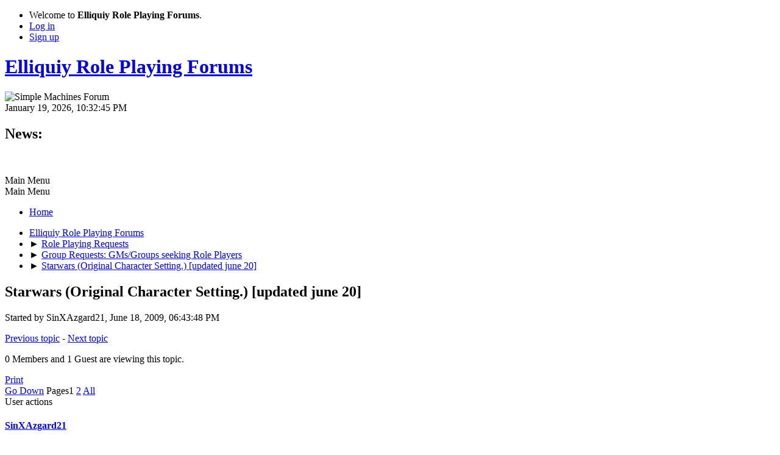

--- FILE ---
content_type: text/html; charset=UTF-8
request_url: https://elliquiy.com/forums/index.php?topic=39800.0
body_size: 15041
content:
<!DOCTYPE html>
<html lang="en-US">
<head>
	<meta charset="UTF-8">
	<link rel="stylesheet" href="https://elliquiy.com/forums/Themes/default/css/minified_76d7482c22987f57d30c4a8f55717ad8.css?smf216_1752535584">
	<style>
	.signature img { max-width: 500px; max-height: 100px; }
	.main_icons.sfs::before { background: url(https://elliquiy.com/forums/Themes/default/images/admin/sfs.webp) no-repeat; background-size: contain;}
	
	</style>
	<script>
		var smf_theme_url = "https://elliquiy.com/forums/Themes/default";
		var smf_default_theme_url = "https://elliquiy.com/forums/Themes/default";
		var smf_images_url = "https://elliquiy.com/forums/Themes/default/images";
		var smf_smileys_url = "/forums/Smileys";
		var smf_smiley_sets = "default";
		var smf_smiley_sets_default = "default";
		var smf_avatars_url = "/forums/avatars";
		var smf_scripturl = "https://elliquiy.com/forums/index.php?PHPSESSID=43ad3m5agabd59jf8d0a3vgn7t&amp;";
		var smf_iso_case_folding = false;
		var smf_charset = "UTF-8";
		var smf_session_id = "c10e918029a4beceefdd3714a65eb53d";
		var smf_session_var = "beb0270d11";
		var smf_member_id = 0;
		var ajax_notification_text = 'Loading...';
		var help_popup_heading_text = 'A little lost? Let me explain:';
		var banned_text = 'Sorry Guest, you are banned from using this forum!';
		var smf_txt_expand = 'Expand';
		var smf_txt_shrink = 'Shrink';
		var smf_collapseAlt = 'Hide';
		var smf_expandAlt = 'Show';
		var smf_quote_expand = false;
		var allow_xhjr_credentials = false;
	</script>
	<script src="https://elliquiy.com/forums/Themes/default/scripts/jquery-3.6.3.min.js"></script>
	<script src="https://elliquiy.com/forums/Themes/default/scripts/ellicode.js?smf216_1752535584"></script>
	<script src="https://elliquiy.com/forums/Themes/default/scripts/jquery.sceditor.bbcode.min.js?smf216_1752535584"></script>
	<script src="https://elliquiy.com/forums/Themes/default/scripts/minified_6fbf43760c594a1cae28f9c05a4efecf.js?smf216_1752535584"></script>
	<script src="https://elliquiy.com/forums/Themes/default/scripts/minified_3a05393b3ae1197a17755956c8c7e080.js?smf216_1752535584" defer></script>
	<script>
		var smf_smileys_url = '/forums/Smileys/default';
		var bbc_quote_from = 'Quote from';
		var bbc_quote = 'Quote';
		var bbc_search_on = 'on';
	var smf_you_sure ='Are you sure you want to do this?';
	</script>
	<title>Starwars (Original Character Setting.) [updated june 20]</title>
	<meta name="viewport" content="width=device-width, initial-scale=1">
	<meta property="og:site_name" content="Elliquiy Role Playing Forums">
	<meta property="og:title" content="Starwars (Original Character Setting.) [updated june 20]">
	<meta name="keywords" content="Roleplaying, Role Playing, RP, Roleplay, Adult, Sex, Sexual, Mature, Erotic">
	<meta property="og:url" content="https://elliquiy.com/forums/index.php?PHPSESSID=43ad3m5agabd59jf8d0a3vgn7t&amp;topic=39800.0;all">
	<meta property="og:description" content="Starwars (Original Character Setting.) [updated june 20]">
	<meta name="description" content="Starwars (Original Character Setting.) [updated june 20]">
	<meta name="theme-color" content="#557EA0">
	<link rel="canonical" href="https://elliquiy.com/forums/index.php?topic=39800.0;all">
	<link rel="help" href="https://elliquiy.com/forums/index.php?PHPSESSID=43ad3m5agabd59jf8d0a3vgn7t&amp;action=help">
	<link rel="contents" href="https://elliquiy.com/forums/index.php?PHPSESSID=43ad3m5agabd59jf8d0a3vgn7t&amp;">
	<link rel="alternate" type="application/rss+xml" title="Elliquiy Role Playing Forums - RSS" href="https://elliquiy.com/forums/index.php?PHPSESSID=43ad3m5agabd59jf8d0a3vgn7t&amp;action=.xml;type=rss2;board=32">
	<link rel="alternate" type="application/atom+xml" title="Elliquiy Role Playing Forums - Atom" href="https://elliquiy.com/forums/index.php?PHPSESSID=43ad3m5agabd59jf8d0a3vgn7t&amp;action=.xml;type=atom;board=32">
	<link rel="next" href="https://elliquiy.com/forums/index.php?PHPSESSID=43ad3m5agabd59jf8d0a3vgn7t&amp;topic=39800.25">
	<link rel="index" href="https://elliquiy.com/forums/index.php?PHPSESSID=43ad3m5agabd59jf8d0a3vgn7t&amp;board=32.0">
</head>
<body id="chrome" class="action_messageindex board_32">
<div id="footerfix">
	<div id="top_section">
		<div class="inner_wrap">
			<ul class="floatleft" id="top_info">
				<li class="welcome">
					Welcome to <strong>Elliquiy Role Playing Forums</strong>.
				</li>
				<li class="button_login">
					<a href="https://elliquiy.com/forums/index.php?PHPSESSID=43ad3m5agabd59jf8d0a3vgn7t&amp;action=login" class="open" onclick="return reqOverlayDiv(this.href, 'Log in', 'login');">
						<span class="main_icons login"></span>
						<span class="textmenu">Log in</span>
					</a>
				</li>
				<li class="button_signup">
					<a href="https://elliquiy.com/forums/index.php?PHPSESSID=43ad3m5agabd59jf8d0a3vgn7t&amp;action=signup" class="open">
						<span class="main_icons regcenter"></span>
						<span class="textmenu">Sign up</span>
					</a>
				</li>
			</ul>
		</div><!-- .inner_wrap -->
	</div><!-- #top_section -->
	<div id="header">
		<h1 class="forumtitle">
			<a id="top" href="https://elliquiy.com/forums/index.php?PHPSESSID=43ad3m5agabd59jf8d0a3vgn7t&amp;">Elliquiy Role Playing Forums</a>
		</h1>
		<img id="smflogo" src="https://elliquiy.com/forums/Themes/default/images/smflogo.svg" alt="Simple Machines Forum" title="Simple Machines Forum">
	</div>
	<div id="wrapper">
		<div id="upper_section">
			<div id="inner_section">
				<div id="inner_wrap" class="hide_720">
					<div class="user">
						<time datetime="2026-01-20T04:32:45Z">January 19, 2026, 10:32:45 PM</time>
					</div>
					<div class="news">
						<h2>News: </h2>
						<p><div class="centertext"><div class="inline_block"><a href="https://elliquiy.com/forums/index.php?PHPSESSID=43ad3m5agabd59jf8d0a3vgn7t&amp;topic=368105.0" class="bbc_link" target="_blank" rel="noopener"><img src="https://elliquiy.com/elluiki/images/6/66/Imageedit_5_7588070631.jpg" alt="" height="70" class="bbc_img resized" loading="lazy"></a></div></div></p>
					</div>
				</div>
				<a class="mobile_user_menu">
					<span class="menu_icon"></span>
					<span class="text_menu">Main Menu</span>
				</a>
				<div id="main_menu">
					<div id="mobile_user_menu" class="popup_container">
						<div class="popup_window description">
							<div class="popup_heading">Main Menu
								<a href="javascript:void(0);" class="main_icons hide_popup"></a>
							</div>
							
					<ul class="dropmenu menu_nav">
						<li class="button_home">
							<a class="active" href="https://elliquiy.com/forums/index.php?PHPSESSID=43ad3m5agabd59jf8d0a3vgn7t&amp;">
								<span class="main_icons home"></span><span class="textmenu">Home</span>
							</a>
						</li>
					</ul><!-- .menu_nav -->
						</div>
					</div>
				</div>
				<div class="navigate_section">
					<ul>
						<li>
							<a href="https://elliquiy.com/forums/index.php?PHPSESSID=43ad3m5agabd59jf8d0a3vgn7t&amp;"><span>Elliquiy Role Playing Forums</span></a>
						</li>
						<li>
							<span class="dividers"> &#9658; </span>
							<a href="https://elliquiy.com/forums/index.php?PHPSESSID=43ad3m5agabd59jf8d0a3vgn7t&amp;#c15"><span>Role Playing Requests</span></a>
						</li>
						<li>
							<span class="dividers"> &#9658; </span>
							<a href="https://elliquiy.com/forums/index.php?PHPSESSID=43ad3m5agabd59jf8d0a3vgn7t&amp;board=32.0"><span>Group Requests: GMs/Groups seeking Role Players</span></a>
						</li>
						<li class="last">
							<span class="dividers"> &#9658; </span>
							<a href="https://elliquiy.com/forums/index.php?PHPSESSID=43ad3m5agabd59jf8d0a3vgn7t&amp;topic=39800.0"><span>Starwars (Original Character Setting.) [updated june 20]</span></a>
						</li>
					</ul>
				</div><!-- .navigate_section -->
			</div><!-- #inner_section -->
		</div><!-- #upper_section -->
		<div id="content_section">
			<div id="main_content_section">
		<div id="display_head" class="information">
			<h2 class="display_title">
				<span id="top_subject">Starwars (Original Character Setting.) [updated june 20]</span>
			</h2>
			<p>Started by SinXAzgard21, June 18, 2009, 06:43:48 PM</p>
			<span class="nextlinks floatright"><a href="https://elliquiy.com/forums/index.php?PHPSESSID=43ad3m5agabd59jf8d0a3vgn7t&amp;topic=39800.0;prev_next=prev#new">Previous topic</a> - <a href="https://elliquiy.com/forums/index.php?PHPSESSID=43ad3m5agabd59jf8d0a3vgn7t&amp;topic=39800.0;prev_next=next#new">Next topic</a></span>
			<p>0 Members and 1 Guest are viewing this topic.
			</p>
		</div><!-- #display_head -->
		
		<div class="pagesection top">
			
		<div class="buttonlist floatright">
			
				<a class="button button_strip_print" href="https://elliquiy.com/forums/index.php?PHPSESSID=43ad3m5agabd59jf8d0a3vgn7t&amp;action=printpage;topic=39800.0"  rel="nofollow">Print</a>
		</div>
			 
			<div class="pagelinks floatleft">
				<a href="#bot" class="button">Go Down</a>
				<span class="pages">Pages</span><span class="current_page">1</span> <a class="nav_page" href="https://elliquiy.com/forums/index.php?PHPSESSID=43ad3m5agabd59jf8d0a3vgn7t&amp;topic=39800.25">2</a> <a class="nav_page" href="https://elliquiy.com/forums/index.php?PHPSESSID=43ad3m5agabd59jf8d0a3vgn7t&amp;topic=39800.25"><span class="main_icons next_page"></span></a> <a class="nav_page" href="https://elliquiy.com/forums/index.php?PHPSESSID=43ad3m5agabd59jf8d0a3vgn7t&amp;topic=39800.0;all">All</a> 
			</div>
		<div class="mobile_buttons floatright">
			<a class="button mobile_act">User actions</a>
			
		</div>
		</div>
		<div id="forumposts">
			<form action="https://elliquiy.com/forums/index.php?PHPSESSID=43ad3m5agabd59jf8d0a3vgn7t&amp;action=quickmod2;topic=39800.0" method="post" accept-charset="UTF-8" name="quickModForm" id="quickModForm" onsubmit="return oQuickModify.bInEditMode ? oQuickModify.modifySave('c10e918029a4beceefdd3714a65eb53d', 'beb0270d11') : false">
				<div class="windowbg" id="msg1978933">
					
					<div class="post_wrapper">
						<div class="poster">
							<h4>
								<span class="off" title="Offline"></span>
								<a href="https://elliquiy.com/forums/index.php?PHPSESSID=43ad3m5agabd59jf8d0a3vgn7t&amp;action=profile;u=3435" title="View the profile of SinXAzgard21">SinXAzgard21</a>
							</h4>
							<ul class="user_info">
								<li class="title">The one who poisons</li>
								<li class="membergroup">On Hiatus</li>
								<li class="avatar">
									<a href="https://elliquiy.com/forums/index.php?PHPSESSID=43ad3m5agabd59jf8d0a3vgn7t&amp;action=profile;u=3435"><img class="avatar" src="/avatars/avatar_3435_1397977620.jpg" alt=""></a>
								</li>
								<li class="icons"><img src="https://elliquiy.com/forums/Themes/default/images/membericons/badge_onhiatus.png" alt="*"></li>
								<li class="postgroup">Enchanter</li>
								<li class="postcount">Posts: 3,735</li>
								<li class="blurb">Gone home.  Returning never.</li>
								<li class="poster_ip">Logged</li>
							</ul>
						</div><!-- .poster -->
						<div class="postarea">
							<div class="keyinfo">
								<div id="subject_1978933" class="subject_title subject_hidden">
									<a href="https://elliquiy.com/forums/index.php?PHPSESSID=43ad3m5agabd59jf8d0a3vgn7t&amp;msg=1978933" rel="nofollow">Starwars (Original Character Setting.) [updated june 20]</a>
								</div>
								
								<div class="postinfo">
									<span class="messageicon"  style="position: absolute; z-index: -1;">
										<img src="https://elliquiy.com/forums/Themes/default/images/post/xx.png" alt="">
									</span>
									<a href="https://elliquiy.com/forums/index.php?PHPSESSID=43ad3m5agabd59jf8d0a3vgn7t&amp;msg=1978933" rel="nofollow" title="Starwars (Original Character Setting.) [updated june 20]" class="smalltext">June 18, 2009, 06:43:48 PM</a>
									<span class="spacer"></span>
									<span class="smalltext modified floatright mvisible" id="modified_1978933"><span class="lastedit">Last Edit</span>: June 21, 2009, 12:50:24 AM by SinXAzgard21
									</span>
								</div>
								<div id="msg_1978933_quick_mod"></div>
							</div><!-- .keyinfo -->
							<div class="post">
								<div class="inner" data-msgid="1978933" id="msg_1978933">
									So Goldie and I have been deciding on how to set up a Starwars RP with out pissing people off... Well I decided that we would not use cannon characters at all... <b>It will</b> be set after the rule of one is applied and the Jedi consul is restored but after that it is all created player characters.&nbsp; <br /><br />I am limiting the number of force users.&nbsp; There will only be two Sith and two Jedi players allowed during the game.&nbsp; You may have more than one character but you cannot have two force users.&nbsp; I am already take up one of the Sith.&nbsp; A character list will be posted when there are enough players.<br /><br />The game will take place starting on Coruscant.&nbsp; <b>It is not</b> a system game though I do expect player interaction.<br /><br />Also, LadySky's idea for the Nova Crystal will be part of the RP so if you were in her other game you are welcome to post.<br /><br />
								</div>
							</div><!-- .post -->
							<div class="under_message">
							</div><!-- .under_message -->
						</div><!-- .postarea -->
						<div class="moderatorbar">
							<div class="signature" id="msg_1978933_signature">
								If you know me personally, you know how to contact me.
							</div>
						</div><!-- .moderatorbar -->
					</div><!-- .post_wrapper -->
				</div><!-- $message[css_class] -->
				<hr class="post_separator">
				<div class="windowbg" id="msg1998787">
					
					
					<div class="post_wrapper">
						<div class="poster">
							<h4>
								<span class="off" title="Offline"></span>
								<a href="https://elliquiy.com/forums/index.php?PHPSESSID=43ad3m5agabd59jf8d0a3vgn7t&amp;action=profile;u=5141" title="View the profile of LadySky">LadySky</a>
							</h4>
							<ul class="user_info">
								<li class="title">Long ago in a dream I dreamed</li>
								<li class="membergroup">Dame</li>
								<li class="avatar">
									<a href="https://elliquiy.com/forums/index.php?PHPSESSID=43ad3m5agabd59jf8d0a3vgn7t&amp;action=profile;u=5141"><img class="avatar" src="/forums/avatars/MMonroe/Age of Heroes.jpg" alt=""></a>
								</li>
								<li class="icons"><img src="https://elliquiy.com/forums/Themes/default/images/membericons/badge_damebluegold.png" alt="*"></li>
								<li class="postgroup">Enchanter</li>
								<li class="postcount">Posts: 4,659</li>
								<li class="blurb">&quot;I love you&quot; &quot;I know&quot;</li>
								<li class="poster_ip">Logged</li>
							</ul>
						</div><!-- .poster -->
						<div class="postarea">
							<div class="keyinfo">
								<div id="subject_1998787" class="subject_title subject_hidden">
									<a href="https://elliquiy.com/forums/index.php?PHPSESSID=43ad3m5agabd59jf8d0a3vgn7t&amp;msg=1998787" rel="nofollow">Re: Starwars (Original Character Setting.) [updated june 20]</a>
								</div>
								<span class="page_number floatright">#1</span>
								<div class="postinfo">
									<span class="messageicon"  style="position: absolute; z-index: -1;">
										<img src="https://elliquiy.com/forums/Themes/default/images/post/xx.png" alt="">
									</span>
									<a href="https://elliquiy.com/forums/index.php?PHPSESSID=43ad3m5agabd59jf8d0a3vgn7t&amp;msg=1998787" rel="nofollow" title="Reply #1 - Re: Starwars (Original Character Setting.) [updated june 20]" class="smalltext">June 26, 2009, 12:46:09 PM</a>
									<span class="spacer"></span>
									<span class="smalltext modified floatright" id="modified_1998787">
									</span>
								</div>
								<div id="msg_1998787_quick_mod"></div>
							</div><!-- .keyinfo -->
							<div class="post">
								<div class="inner" data-msgid="1998787" id="msg_1998787">
									In my research the Nova Crystal went missing so nobody knows where it is. It's true power was never discovered either. So really we could make it anything we want.<br /><br />Description~ The Nova Crystal looked like a chunk of black glass about the size of a Wookiee's fist. It was not very heavy but felt warm to the touch. Red and blue light would explode deep inside the crystal every few minutes, which looked very much like a star going nova in the depths of space. It was thought that the crystal could have perhaps been a Force artifact. Many beings were known to have wanted the crystal, Gordunga and Keith among them. Pothos Fine gave his life to protect the crystal from coming into the hands of Keith.<br /><br />I would like to play one regular alien female, no force powers. I am not sure how to start with creating her until I have a plot though.
								</div>
							</div><!-- .post -->
							<div class="under_message">
							</div><!-- .under_message -->
						</div><!-- .postarea -->
						<div class="moderatorbar">
							<div class="signature" id="msg_1998787_signature">
								I dreamed a dreamed, life has killed the dream I dreamed. So....I dream a NEW DREAM!!! never let them see you cry.
							</div>
						</div><!-- .moderatorbar -->
					</div><!-- .post_wrapper -->
				</div><!-- $message[css_class] -->
				<hr class="post_separator">
				<div class="windowbg" id="msg1999081">
					
					
					<div class="post_wrapper">
						<div class="poster">
							<h4>
								<span class="off" title="Offline"></span>
								<a href="https://elliquiy.com/forums/index.php?PHPSESSID=43ad3m5agabd59jf8d0a3vgn7t&amp;action=profile;u=5944" title="View the profile of Saku">Saku</a>
							</h4>
							<ul class="user_info">
								<li class="title">Time Lord</li>
								<li class="membergroup">Lady</li>
								<li class="avatar">
									<a href="https://elliquiy.com/forums/index.php?PHPSESSID=43ad3m5agabd59jf8d0a3vgn7t&amp;action=profile;u=5944"><img class="avatar" src="/avatars/avatar_5944_1323542088.png" alt=""></a>
								</li>
								<li class="icons"><img src="https://elliquiy.com/forums/Themes/default/images/membericons/badge_lady.png" alt="*"></li>
								<li class="postgroup">Enchanter</li>
								<li class="postcount">Posts: 7,080</li>
								<li class="blurb">&quot;Don&#39;t mess with me.&quot;</li>
								<li class="poster_ip">Logged</li>
							</ul>
						</div><!-- .poster -->
						<div class="postarea">
							<div class="keyinfo">
								<div id="subject_1999081" class="subject_title subject_hidden">
									<a href="https://elliquiy.com/forums/index.php?PHPSESSID=43ad3m5agabd59jf8d0a3vgn7t&amp;msg=1999081" rel="nofollow">Re: Starwars (Original Character Setting.) [updated june 20]</a>
								</div>
								<span class="page_number floatright">#2</span>
								<div class="postinfo">
									<span class="messageicon"  style="position: absolute; z-index: -1;">
										<img src="https://elliquiy.com/forums/Themes/default/images/post/xx.png" alt="">
									</span>
									<a href="https://elliquiy.com/forums/index.php?PHPSESSID=43ad3m5agabd59jf8d0a3vgn7t&amp;msg=1999081" rel="nofollow" title="Reply #2 - Re: Starwars (Original Character Setting.) [updated june 20]" class="smalltext">June 26, 2009, 02:50:51 PM</a>
									<span class="spacer"></span>
									<span class="smalltext modified floatright mvisible" id="modified_1999081"><span class="lastedit">Last Edit</span>: June 26, 2009, 02:53:37 PM by Saku
									</span>
								</div>
								<div id="msg_1999081_quick_mod"></div>
							</div><!-- .keyinfo -->
							<div class="post">
								<div class="inner" data-msgid="1999081" id="msg_1999081">
									I would like to take part in this :) I claim the role of a <b>Jedi</b> if I still can and already have my character sheet for my two characters - one is a Jedi and the other is a <b>Mercenary</b>. ^^<br /><br />LadySky knows which ones I'm talking about because I was going to use them in her former Star Wars game that got closed ; ; so I'm gonna try and use them for this one!<br /><br />Please PM me whenever you get something up or started :)
								</div>
							</div><!-- .post -->
							<div class="under_message">
							</div><!-- .under_message -->
						</div><!-- .postarea -->
						<div class="moderatorbar">
							<div class="signature" id="msg_1999081_signature">
								<div class="centertext"><div class="inline_block"><span style="color: red;" class="bbc_color"><span style="font-size: 12pt;" class="bbc_size">CHECK UPDATES PLEASE!</span></span><br>&quot;Times change and so must I. We all change when you think about it. We’re all different people all through our lives.<br>And that’s ok, that’s good, as long as you keep moving, as long as you remember all the people that you used to be.<br>I will not forget one line of this, not one day, I swear. I will always remember when The Doctor was me.&quot;<br><a href="https://elliquiy.com/forums/index.php?PHPSESSID=43ad3m5agabd59jf8d0a3vgn7t&amp;topic=360493.msg16798080#msg16798080" class="bbc_link" target="_blank" rel="noopener">Ons/Offs!</a> vs <a href="https://elliquiy.com/forums/index.php?PHPSESSID=43ad3m5agabd59jf8d0a3vgn7t&amp;topic=39794.msg16794619#msg16794619" class="bbc_link" target="_blank" rel="noopener">Updates!</a> vs <a href="https://elliquiy.com/forums/index.php?PHPSESSID=43ad3m5agabd59jf8d0a3vgn7t&amp;topic=241543.msg11921981#msg11921981" class="bbc_link" target="_blank" rel="noopener">Requests</a></div></div>
							</div>
						</div><!-- .moderatorbar -->
					</div><!-- .post_wrapper -->
				</div><!-- $message[css_class] -->
				<hr class="post_separator">
				<div class="windowbg" id="msg1999645">
					
					
					<div class="post_wrapper">
						<div class="poster">
							<h4>
								<span class="off" title="Offline"></span>
								<a href="https://elliquiy.com/forums/index.php?PHPSESSID=43ad3m5agabd59jf8d0a3vgn7t&amp;action=profile;u=2158" title="View the profile of The Golden Touch">The Golden Touch</a>
							</h4>
							<ul class="user_info">
								<li class="title">The Warrior Witch</li>
								<li class="membergroup">Dame</li>
								<li class="avatar">
									<a href="https://elliquiy.com/forums/index.php?PHPSESSID=43ad3m5agabd59jf8d0a3vgn7t&amp;action=profile;u=2158"><img class="avatar" src="/avatars/avatar_2158_1500845279.jpg" alt=""></a>
								</li>
								<li class="icons"><img src="https://elliquiy.com/forums/Themes/default/images/membericons/badge_damebluegold.png" alt="*"></li>
								<li class="postgroup">Addict</li>
								<li class="postcount">Posts: 12,852</li>
								<li class="blurb">Patron Sinner of Sadism and Red-headed Seductions</li>
								<li class="profile">
									<ol class="profile_icons">
										<li><a href="https://shutterphotographystudios.mypixieset.com/" title="Photography" target="_blank" rel="noopener"><span class="main_icons www centericon" title="Photography"></span></a></li>
									</ol>
								</li><!-- .profile -->
								<li class="poster_ip">Logged</li>
							</ul>
						</div><!-- .poster -->
						<div class="postarea">
							<div class="keyinfo">
								<div id="subject_1999645" class="subject_title subject_hidden">
									<a href="https://elliquiy.com/forums/index.php?PHPSESSID=43ad3m5agabd59jf8d0a3vgn7t&amp;msg=1999645" rel="nofollow">Re: Starwars (Original Character Setting.) [updated june 20]</a>
								</div>
								<span class="page_number floatright">#3</span>
								<div class="postinfo">
									<span class="messageicon"  style="position: absolute; z-index: -1;">
										<img src="https://elliquiy.com/forums/Themes/default/images/post/xx.png" alt="">
									</span>
									<a href="https://elliquiy.com/forums/index.php?PHPSESSID=43ad3m5agabd59jf8d0a3vgn7t&amp;msg=1999645" rel="nofollow" title="Reply #3 - Re: Starwars (Original Character Setting.) [updated june 20]" class="smalltext">June 26, 2009, 06:40:29 PM</a>
									<span class="spacer"></span>
									<span class="smalltext modified floatright" id="modified_1999645">
									</span>
								</div>
								<div id="msg_1999645_quick_mod"></div>
							</div><!-- .keyinfo -->
							<div class="post">
								<div class="inner" data-msgid="1999645" id="msg_1999645">
									I think that the Nova Crysta would explain the Force people are about, perhaps they are searching for it.&nbsp; I know I am playing my Bounty Hunter from the last Star Wars game, and she will probably be searching for things, perhaps working for the Hutts to take the Nova Crystal.&nbsp; I am not sure.<br /><br />Saku, you can play a Jedi and a Mercenary. ^ ^
								</div>
							</div><!-- .post -->
							<div class="under_message">
							</div><!-- .under_message -->
						</div><!-- .postarea -->
						<div class="moderatorbar">
							<div class="signature" id="msg_1999645_signature">
								<div class="bbc_float floatleft"><a href="https://elliquiy.com/forums/index.php?PHPSESSID=43ad3m5agabd59jf8d0a3vgn7t&amp;topic=136673.0" class="bbc_link" target="_blank" rel="noopener"></a></div><div class="bbc_float floatright"><a href="http://24.media.tumblr.com/b518f17ab90b3e04aedc413be899c960/tumblr_mkr800objO1s14f1to1_500.jpg" class="bbc_link" target="_blank" rel="noopener"></a></div><div class="centertext"><div class="inline_block"><br /><i>&quot;Yesterday was the easy day.&quot;</i><br /><a href="https://elliquiy.com/forums/index.php?PHPSESSID=43ad3m5agabd59jf8d0a3vgn7t&amp;topic=36348.0" class="bbc_link" target="_blank" rel="noopener"><span style="color: seagreen;" class="bbc_color">Ideas (Open)</span></a> /<a href="https://elliquiy.com/forums/index.php?PHPSESSID=43ad3m5agabd59jf8d0a3vgn7t&amp;topic=16887.0" class="bbc_link" target="_blank" rel="noopener"><span style="color: black;" class="bbc_color">What Floats My Boat</span></a>\ <a href="https://elliquiy.com/forums/index.php?PHPSESSID=43ad3m5agabd59jf8d0a3vgn7t&amp;topic=17545.0" class="bbc_link" target="_blank" rel="noopener"><span style="color: seagreen;" class="bbc_color">Absences</span></a></div></div>
							</div>
						</div><!-- .moderatorbar -->
					</div><!-- .post_wrapper -->
				</div><!-- $message[css_class] -->
				<hr class="post_separator">
				<div class="windowbg" id="msg1999751">
					
					
					<div class="post_wrapper">
						<div class="poster">
							<h4>
								<span class="off" title="Offline"></span>
								<a href="https://elliquiy.com/forums/index.php?PHPSESSID=43ad3m5agabd59jf8d0a3vgn7t&amp;action=profile;u=6541" title="View the profile of Loquacia">Loquacia</a>
							</h4>
							<ul class="user_info">
								<li class="membergroup">Deverified</li>
								<li class="avatar">
									<a href="https://elliquiy.com/forums/index.php?PHPSESSID=43ad3m5agabd59jf8d0a3vgn7t&amp;action=profile;u=6541"><img class="avatar" src="/forums/avatars/FairyBounce/fairy_bounce06.gif" alt=""></a>
								</li>
								<li class="icons"><img src="https://elliquiy.com/forums/Themes/default/images/membericons/badge_deverified.png" alt="*"></li>
								<li class="postgroup">Orgiest</li>
								<li class="postcount">Posts: 69</li>
								<li class="blurb">wreaking and fomenting</li>
								<li class="poster_ip">Logged</li>
							</ul>
						</div><!-- .poster -->
						<div class="postarea">
							<div class="keyinfo">
								<div id="subject_1999751" class="subject_title subject_hidden">
									<a href="https://elliquiy.com/forums/index.php?PHPSESSID=43ad3m5agabd59jf8d0a3vgn7t&amp;msg=1999751" rel="nofollow">Re: Starwars (Original Character Setting.) [updated june 20]</a>
								</div>
								<span class="page_number floatright">#4</span>
								<div class="postinfo">
									<span class="messageicon"  style="position: absolute; z-index: -1;">
										<img src="https://elliquiy.com/forums/Themes/default/images/post/xx.png" alt="">
									</span>
									<a href="https://elliquiy.com/forums/index.php?PHPSESSID=43ad3m5agabd59jf8d0a3vgn7t&amp;msg=1999751" rel="nofollow" title="Reply #4 - Re: Starwars (Original Character Setting.) [updated june 20]" class="smalltext">June 26, 2009, 07:46:46 PM</a>
									<span class="spacer"></span>
									<span class="smalltext modified floatright" id="modified_1999751">
									</span>
								</div>
								<div id="msg_1999751_quick_mod"></div>
							</div><!-- .keyinfo -->
							<div class="post">
								<div class="inner" data-msgid="1999751" id="msg_1999751">
									Sounds interesting, but I'd have to play a character who lacked extensive knowledge of history, since I don't know anything about the timeline you describe.
								</div>
							</div><!-- .post -->
							<div class="under_message">
							</div><!-- .under_message -->
						</div><!-- .postarea -->
						<div class="moderatorbar">
							<div class="signature" id="msg_1999751_signature">
								<a href="https://elliquiy.com/forums/index.php?PHPSESSID=43ad3m5agabd59jf8d0a3vgn7t&amp;topic=36650.0" class="bbc_link" target="_blank" rel="noopener">Ons and Offs</a>
							</div>
						</div><!-- .moderatorbar -->
					</div><!-- .post_wrapper -->
				</div><!-- $message[css_class] -->
				<hr class="post_separator">
				<div class="windowbg" id="msg2000348">
					
					
					<div class="post_wrapper">
						<div class="poster">
							<h4>
								<span class="off" title="Offline"></span>
								<a href="https://elliquiy.com/forums/index.php?PHPSESSID=43ad3m5agabd59jf8d0a3vgn7t&amp;action=profile;u=3435" title="View the profile of SinXAzgard21">SinXAzgard21</a>
							</h4>
							<ul class="user_info">
								<li class="title">The one who poisons</li>
								<li class="membergroup">On Hiatus</li>
								<li class="avatar">
									<a href="https://elliquiy.com/forums/index.php?PHPSESSID=43ad3m5agabd59jf8d0a3vgn7t&amp;action=profile;u=3435"><img class="avatar" src="/avatars/avatar_3435_1397977620.jpg" alt=""></a>
								</li>
								<li class="icons"><img src="https://elliquiy.com/forums/Themes/default/images/membericons/badge_onhiatus.png" alt="*"></li>
								<li class="postgroup">Enchanter</li>
								<li class="postcount">Posts: 3,735</li>
								<li class="blurb">Gone home.  Returning never.</li>
								<li class="poster_ip">Logged</li>
							</ul>
						</div><!-- .poster -->
						<div class="postarea">
							<div class="keyinfo">
								<div id="subject_2000348" class="subject_title subject_hidden">
									<a href="https://elliquiy.com/forums/index.php?PHPSESSID=43ad3m5agabd59jf8d0a3vgn7t&amp;msg=2000348" rel="nofollow">Re: Starwars (Original Character Setting.) [updated june 20]</a>
								</div>
								<span class="page_number floatright">#5</span>
								<div class="postinfo">
									<span class="messageicon"  style="position: absolute; z-index: -1;">
										<img src="https://elliquiy.com/forums/Themes/default/images/post/xx.png" alt="">
									</span>
									<a href="https://elliquiy.com/forums/index.php?PHPSESSID=43ad3m5agabd59jf8d0a3vgn7t&amp;msg=2000348" rel="nofollow" title="Reply #5 - Re: Starwars (Original Character Setting.) [updated june 20]" class="smalltext">June 27, 2009, 12:11:02 AM</a>
									<span class="spacer"></span>
									<span class="smalltext modified floatright" id="modified_2000348">
									</span>
								</div>
								<div id="msg_2000348_quick_mod"></div>
							</div><!-- .keyinfo -->
							<div class="post">
								<div class="inner" data-msgid="2000348" id="msg_2000348">
									The time line is set during the time Darth Kryat was ruling the sith.
								</div>
							</div><!-- .post -->
							<div class="under_message">
							</div><!-- .under_message -->
						</div><!-- .postarea -->
						<div class="moderatorbar">
							<div class="signature" id="msg_2000348_signature">
								If you know me personally, you know how to contact me.
							</div>
						</div><!-- .moderatorbar -->
					</div><!-- .post_wrapper -->
				</div><!-- $message[css_class] -->
				<hr class="post_separator">
				<div class="windowbg" id="msg2000595">
					
					
					<div class="post_wrapper">
						<div class="poster">
							<h4>
								<span class="off" title="Offline"></span>
								<a href="https://elliquiy.com/forums/index.php?PHPSESSID=43ad3m5agabd59jf8d0a3vgn7t&amp;action=profile;u=1779" title="View the profile of Idej">Idej</a>
							</h4>
							<ul class="user_info">
								<li class="membergroup">Knight</li>
								<li class="avatar">
									<a href="https://elliquiy.com/forums/index.php?PHPSESSID=43ad3m5agabd59jf8d0a3vgn7t&amp;action=profile;u=1779"><img class="avatar" src="/avatars/avatar_1779_1648339614.jpg" alt=""></a>
								</li>
								<li class="icons"><img src="https://elliquiy.com/forums/Themes/default/images/membericons/badge_knightgreengold.png" alt="*"></li>
								<li class="postgroup">Enchanter</li>
								<li class="postcount">Posts: 5,262</li>
								<li class="poster_ip">Logged</li>
							</ul>
						</div><!-- .poster -->
						<div class="postarea">
							<div class="keyinfo">
								<div id="subject_2000595" class="subject_title subject_hidden">
									<a href="https://elliquiy.com/forums/index.php?PHPSESSID=43ad3m5agabd59jf8d0a3vgn7t&amp;msg=2000595" rel="nofollow">Re: Starwars (Original Character Setting.) [updated june 20]</a>
								</div>
								<span class="page_number floatright">#6</span>
								<div class="postinfo">
									<span class="messageicon"  style="position: absolute; z-index: -1;">
										<img src="https://elliquiy.com/forums/Themes/default/images/post/xx.png" alt="">
									</span>
									<a href="https://elliquiy.com/forums/index.php?PHPSESSID=43ad3m5agabd59jf8d0a3vgn7t&amp;msg=2000595" rel="nofollow" title="Reply #6 - Re: Starwars (Original Character Setting.) [updated june 20]" class="smalltext">June 27, 2009, 01:50:31 AM</a>
									<span class="spacer"></span>
									<span class="smalltext modified floatright" id="modified_2000595">
									</span>
								</div>
								<div id="msg_2000595_quick_mod"></div>
							</div><!-- .keyinfo -->
							<div class="post">
								<div class="inner" data-msgid="2000595" id="msg_2000595">
									Any chance that I could play as a Yuuzhan Vong Shaper?
								</div>
							</div><!-- .post -->
							<div class="under_message">
							</div><!-- .under_message -->
						</div><!-- .postarea -->
						<div class="moderatorbar">
							<div class="signature" id="msg_2000595_signature">
								<a href="https://elliquiy.com/forums/onsoffs.php?u=1779" class="bbc_link" target="_blank" rel="noopener">Ons and Offs</a>
							</div>
						</div><!-- .moderatorbar -->
					</div><!-- .post_wrapper -->
				</div><!-- $message[css_class] -->
				<hr class="post_separator">
				<div class="windowbg" id="msg2002570">
					
					
					<div class="post_wrapper">
						<div class="poster">
							<h4>
								<span class="off" title="Offline"></span>
								<a href="https://elliquiy.com/forums/index.php?PHPSESSID=43ad3m5agabd59jf8d0a3vgn7t&amp;action=profile;u=3435" title="View the profile of SinXAzgard21">SinXAzgard21</a>
							</h4>
							<ul class="user_info">
								<li class="title">The one who poisons</li>
								<li class="membergroup">On Hiatus</li>
								<li class="avatar">
									<a href="https://elliquiy.com/forums/index.php?PHPSESSID=43ad3m5agabd59jf8d0a3vgn7t&amp;action=profile;u=3435"><img class="avatar" src="/avatars/avatar_3435_1397977620.jpg" alt=""></a>
								</li>
								<li class="icons"><img src="https://elliquiy.com/forums/Themes/default/images/membericons/badge_onhiatus.png" alt="*"></li>
								<li class="postgroup">Enchanter</li>
								<li class="postcount">Posts: 3,735</li>
								<li class="blurb">Gone home.  Returning never.</li>
								<li class="poster_ip">Logged</li>
							</ul>
						</div><!-- .poster -->
						<div class="postarea">
							<div class="keyinfo">
								<div id="subject_2002570" class="subject_title subject_hidden">
									<a href="https://elliquiy.com/forums/index.php?PHPSESSID=43ad3m5agabd59jf8d0a3vgn7t&amp;msg=2002570" rel="nofollow">Re: Starwars (Original Character Setting.) [updated june 20]</a>
								</div>
								<span class="page_number floatright">#7</span>
								<div class="postinfo">
									<span class="messageicon"  style="position: absolute; z-index: -1;">
										<img src="https://elliquiy.com/forums/Themes/default/images/post/xx.png" alt="">
									</span>
									<a href="https://elliquiy.com/forums/index.php?PHPSESSID=43ad3m5agabd59jf8d0a3vgn7t&amp;msg=2002570" rel="nofollow" title="Reply #7 - Re: Starwars (Original Character Setting.) [updated june 20]" class="smalltext">June 27, 2009, 08:33:48 PM</a>
									<span class="spacer"></span>
									<span class="smalltext modified floatright mvisible" id="modified_2002570"><span class="lastedit">Last Edit</span>: June 27, 2009, 08:41:25 PM by SinXAzgard21
									</span>
								</div>
								<div id="msg_2002570_quick_mod"></div>
							</div><!-- .keyinfo -->
							<div class="post">
								<div class="inner" data-msgid="2002570" id="msg_2002570">
									You can play one, I will note that you cannot abuse the force resistance ability they have and not be affected by the force... You will still retain automatically the ability to not be detected by the force.&nbsp; 
								</div>
							</div><!-- .post -->
							<div class="under_message">
							</div><!-- .under_message -->
						</div><!-- .postarea -->
						<div class="moderatorbar">
							<div class="signature" id="msg_2002570_signature">
								If you know me personally, you know how to contact me.
							</div>
						</div><!-- .moderatorbar -->
					</div><!-- .post_wrapper -->
				</div><!-- $message[css_class] -->
				<hr class="post_separator">
				<div class="windowbg" id="msg2003111">
					
					
					<div class="post_wrapper">
						<div class="poster">
							<h4>
								<span class="off" title="Offline"></span>
								<a href="https://elliquiy.com/forums/index.php?PHPSESSID=43ad3m5agabd59jf8d0a3vgn7t&amp;action=profile;u=6627" title="View the profile of Greg MD">Greg MD</a>
							</h4>
							<ul class="user_info">
								<li class="membergroup">Lord</li>
								<li class="avatar">
									<a href="https://elliquiy.com/forums/index.php?PHPSESSID=43ad3m5agabd59jf8d0a3vgn7t&amp;action=profile;u=6627"><img class="avatar" src="/avatars/avatar_6627_1303154974.jpg" alt=""></a>
								</li>
								<li class="icons"><img src="https://elliquiy.com/forums/Themes/default/images/membericons/badge_lord.png" alt="*"></li>
								<li class="postgroup">Bacchae</li>
								<li class="postcount">Posts: 269</li>
								<li class="blurb">Please Miss, may I have another?</li>
								<li class="poster_ip">Logged</li>
							</ul>
						</div><!-- .poster -->
						<div class="postarea">
							<div class="keyinfo">
								<div id="subject_2003111" class="subject_title subject_hidden">
									<a href="https://elliquiy.com/forums/index.php?PHPSESSID=43ad3m5agabd59jf8d0a3vgn7t&amp;msg=2003111" rel="nofollow">Re: Starwars (Original Character Setting.) [updated june 20]</a>
								</div>
								<span class="page_number floatright">#8</span>
								<div class="postinfo">
									<span class="messageicon"  style="position: absolute; z-index: -1;">
										<img src="https://elliquiy.com/forums/Themes/default/images/post/xx.png" alt="">
									</span>
									<a href="https://elliquiy.com/forums/index.php?PHPSESSID=43ad3m5agabd59jf8d0a3vgn7t&amp;msg=2003111" rel="nofollow" title="Reply #8 - Re: Starwars (Original Character Setting.) [updated june 20]" class="smalltext">June 28, 2009, 12:35:39 AM</a>
									<span class="spacer"></span>
									<span class="smalltext modified floatright" id="modified_2003111">
									</span>
								</div>
								<div id="msg_2003111_quick_mod"></div>
							</div><!-- .keyinfo -->
							<div class="post">
								<div class="inner" data-msgid="2003111" id="msg_2003111">
									I'd like to toss my hat in as a bounty hunter/smuggler type. A cross between Han Solo and the Fetts so to speak.
								</div>
							</div><!-- .post -->
							<div class="under_message">
							</div><!-- .under_message -->
						</div><!-- .postarea -->
						<div class="moderatorbar">
							<div class="signature" id="msg_2003111_signature">
								<a href="https://elliquiy.com/forums/index.php?PHPSESSID=43ad3m5agabd59jf8d0a3vgn7t&amp;topic=39741.0" class="bbc_link" target="_blank" rel="noopener">Ons and Offs</a><br /><a href="https://elliquiy.com/forums/index.php?PHPSESSID=43ad3m5agabd59jf8d0a3vgn7t&amp;topic=41160.0#new" class="bbc_link" target="_blank" rel="noopener">Temporary Absence</a><br /><a href="https://elliquiy.com/forums/index.php?PHPSESSID=43ad3m5agabd59jf8d0a3vgn7t&amp;topic=103949.msg4512862#msg4512862" class="bbc_link" target="_blank" rel="noopener">Available Roles</a>
							</div>
						</div><!-- .moderatorbar -->
					</div><!-- .post_wrapper -->
				</div><!-- $message[css_class] -->
				<hr class="post_separator">
				<div class="windowbg" id="msg2003182">
					
					
					<div class="post_wrapper">
						<div class="poster">
							<h4>
								<span class="off" title="Offline"></span>
								<a href="https://elliquiy.com/forums/index.php?PHPSESSID=43ad3m5agabd59jf8d0a3vgn7t&amp;action=profile;u=3435" title="View the profile of SinXAzgard21">SinXAzgard21</a>
							</h4>
							<ul class="user_info">
								<li class="title">The one who poisons</li>
								<li class="membergroup">On Hiatus</li>
								<li class="avatar">
									<a href="https://elliquiy.com/forums/index.php?PHPSESSID=43ad3m5agabd59jf8d0a3vgn7t&amp;action=profile;u=3435"><img class="avatar" src="/avatars/avatar_3435_1397977620.jpg" alt=""></a>
								</li>
								<li class="icons"><img src="https://elliquiy.com/forums/Themes/default/images/membericons/badge_onhiatus.png" alt="*"></li>
								<li class="postgroup">Enchanter</li>
								<li class="postcount">Posts: 3,735</li>
								<li class="blurb">Gone home.  Returning never.</li>
								<li class="poster_ip">Logged</li>
							</ul>
						</div><!-- .poster -->
						<div class="postarea">
							<div class="keyinfo">
								<div id="subject_2003182" class="subject_title subject_hidden">
									<a href="https://elliquiy.com/forums/index.php?PHPSESSID=43ad3m5agabd59jf8d0a3vgn7t&amp;msg=2003182" rel="nofollow">Re: Starwars (Original Character Setting.) [updated june 20]</a>
								</div>
								<span class="page_number floatright">#9</span>
								<div class="postinfo">
									<span class="messageicon"  style="position: absolute; z-index: -1;">
										<img src="https://elliquiy.com/forums/Themes/default/images/post/xx.png" alt="">
									</span>
									<a href="https://elliquiy.com/forums/index.php?PHPSESSID=43ad3m5agabd59jf8d0a3vgn7t&amp;msg=2003182" rel="nofollow" title="Reply #9 - Re: Starwars (Original Character Setting.) [updated june 20]" class="smalltext">June 28, 2009, 01:03:57 AM</a>
									<span class="spacer"></span>
									<span class="smalltext modified floatright" id="modified_2003182">
									</span>
								</div>
								<div id="msg_2003182_quick_mod"></div>
							</div><!-- .keyinfo -->
							<div class="post">
								<div class="inner" data-msgid="2003182" id="msg_2003182">
									Okay so we have the idea for the Nova Crystal:<br /><br />The Galaxy is torn apart due to the ongoing wars between the Sith and Jedi's.&nbsp; Rumors of an archaic relic known as the Nova Crystal has rumored to have been moved through the trading posts... Most think it is a lie put to a few the hunt for it can either mean a galactic starship full of credits or the end of a eight year war. <br /><br />This is just a rough draft and not final, I would like to know what everyone think... If you do have something that you could add or ideas they are very welcome.
								</div>
							</div><!-- .post -->
							<div class="under_message">
							</div><!-- .under_message -->
						</div><!-- .postarea -->
						<div class="moderatorbar">
							<div class="signature" id="msg_2003182_signature">
								If you know me personally, you know how to contact me.
							</div>
						</div><!-- .moderatorbar -->
					</div><!-- .post_wrapper -->
				</div><!-- $message[css_class] -->
				<hr class="post_separator">
				<div class="windowbg" id="msg2003213">
					
					
					<div class="post_wrapper">
						<div class="poster">
							<h4>
								<span class="off" title="Offline"></span>
								<a href="https://elliquiy.com/forums/index.php?PHPSESSID=43ad3m5agabd59jf8d0a3vgn7t&amp;action=profile;u=1779" title="View the profile of Idej">Idej</a>
							</h4>
							<ul class="user_info">
								<li class="membergroup">Knight</li>
								<li class="avatar">
									<a href="https://elliquiy.com/forums/index.php?PHPSESSID=43ad3m5agabd59jf8d0a3vgn7t&amp;action=profile;u=1779"><img class="avatar" src="/avatars/avatar_1779_1648339614.jpg" alt=""></a>
								</li>
								<li class="icons"><img src="https://elliquiy.com/forums/Themes/default/images/membericons/badge_knightgreengold.png" alt="*"></li>
								<li class="postgroup">Enchanter</li>
								<li class="postcount">Posts: 5,262</li>
								<li class="poster_ip">Logged</li>
							</ul>
						</div><!-- .poster -->
						<div class="postarea">
							<div class="keyinfo">
								<div id="subject_2003213" class="subject_title subject_hidden">
									<a href="https://elliquiy.com/forums/index.php?PHPSESSID=43ad3m5agabd59jf8d0a3vgn7t&amp;msg=2003213" rel="nofollow">Re: Starwars (Original Character Setting.) [updated june 20]</a>
								</div>
								<span class="page_number floatright">#10</span>
								<div class="postinfo">
									<span class="messageicon"  style="position: absolute; z-index: -1;">
										<img src="https://elliquiy.com/forums/Themes/default/images/post/xx.png" alt="">
									</span>
									<a href="https://elliquiy.com/forums/index.php?PHPSESSID=43ad3m5agabd59jf8d0a3vgn7t&amp;msg=2003213" rel="nofollow" title="Reply #10 - Re: Starwars (Original Character Setting.) [updated june 20]" class="smalltext">June 28, 2009, 01:21:20 AM</a>
									<span class="spacer"></span>
									<span class="smalltext modified floatright" id="modified_2003213">
									</span>
								</div>
								<div id="msg_2003213_quick_mod"></div>
							</div><!-- .keyinfo -->
							<div class="post">
								<div class="inner" data-msgid="2003213" id="msg_2003213">
									<blockquote class="bbc_standard_quote"><cite><a href="https://elliquiy.com/forums/index.php?PHPSESSID=43ad3m5agabd59jf8d0a3vgn7t&amp;topic=39800.msg2002570#msg2002570">Quote from: SinXAzgard21 on June 27, 2009, 08:33:48 PM</a></cite><br />You can play one, I will note that you cannot abuse the force resistance ability they have and not be affected by the force... You will still retain automatically the ability to not be detected by the force. <br /></blockquote><br />Thanks. <img src="/forums/Smileys/default/cheesy.gif" alt="&#58;D" title="Cheesy" class="smiley"><br /><br />I understand the extent of the Vong's resistance to the Force.&nbsp; I will try not to abuse, but NJO has made things very complicated with the Vong, but I will persevere and not use that as an excuse. :)
								</div>
							</div><!-- .post -->
							<div class="under_message">
							</div><!-- .under_message -->
						</div><!-- .postarea -->
						<div class="moderatorbar">
							<div class="signature" id="msg_2003213_signature">
								<a href="https://elliquiy.com/forums/onsoffs.php?u=1779" class="bbc_link" target="_blank" rel="noopener">Ons and Offs</a>
							</div>
						</div><!-- .moderatorbar -->
					</div><!-- .post_wrapper -->
				</div><!-- $message[css_class] -->
				<hr class="post_separator">
				<div class="windowbg" id="msg2014881">
					
					
					<div class="post_wrapper">
						<div class="poster">
							<h4>
								<span class="off" title="Offline"></span>
								<a href="https://elliquiy.com/forums/index.php?PHPSESSID=43ad3m5agabd59jf8d0a3vgn7t&amp;action=profile;u=6521" title="View the profile of Gunslinger">Gunslinger</a>
							</h4>
							<ul class="user_info">
								<li class="title">Flashback</li>
								<li class="membergroup">Deverified</li>
								<li class="avatar">
									<a href="https://elliquiy.com/forums/index.php?PHPSESSID=43ad3m5agabd59jf8d0a3vgn7t&amp;action=profile;u=6521"><img class="avatar" src="/avatars/avatar_6521_1284356903.jpg" alt=""></a>
								</li>
								<li class="icons"><img src="https://elliquiy.com/forums/Themes/default/images/membericons/badge_deverified.png" alt="*"></li>
								<li class="postgroup">Enchanted</li>
								<li class="postcount">Posts: 513</li>
								<li class="blurb">One can be dark, intense and still have manners.</li>
								<li class="poster_ip">Logged</li>
							</ul>
						</div><!-- .poster -->
						<div class="postarea">
							<div class="keyinfo">
								<div id="subject_2014881" class="subject_title subject_hidden">
									<a href="https://elliquiy.com/forums/index.php?PHPSESSID=43ad3m5agabd59jf8d0a3vgn7t&amp;msg=2014881" rel="nofollow">Re: Starwars (Original Character Setting.) [updated june 20]</a>
								</div>
								<span class="page_number floatright">#11</span>
								<div class="postinfo">
									<span class="messageicon"  style="position: absolute; z-index: -1;">
										<img src="https://elliquiy.com/forums/Themes/default/images/post/xx.png" alt="">
									</span>
									<a href="https://elliquiy.com/forums/index.php?PHPSESSID=43ad3m5agabd59jf8d0a3vgn7t&amp;msg=2014881" rel="nofollow" title="Reply #11 - Re: Starwars (Original Character Setting.) [updated june 20]" class="smalltext">July 02, 2009, 08:47:05 AM</a>
									<span class="spacer"></span>
									<span class="smalltext modified floatright" id="modified_2014881">
									</span>
								</div>
								<div id="msg_2014881_quick_mod"></div>
							</div><!-- .keyinfo -->
							<div class="post">
								<div class="inner" data-msgid="2014881" id="msg_2014881">
									OOOh oooh ooooh *raises hand* <br /><br />Can I pretty pretty please be a Zabrak pistolero nick named 'The Gent' who used to kill jedi for money during the galactic civil war?! 
								</div>
							</div><!-- .post -->
							<div class="under_message">
							</div><!-- .under_message -->
						</div><!-- .postarea -->
						<div class="moderatorbar">
							<div class="signature" id="msg_2014881_signature">
								<a href="https://elliquiy.com/forums/index.php?PHPSESSID=43ad3m5agabd59jf8d0a3vgn7t&amp;topic=36338.0" class="bbc_link" target="_blank" rel="noopener">Ons and Offs &quot;Story of The Gunslinger&quot;</a>
							</div>
						</div><!-- .moderatorbar -->
					</div><!-- .post_wrapper -->
				</div><!-- $message[css_class] -->
				<hr class="post_separator">
				<div class="windowbg" id="msg2015601">
					
					
					<div class="post_wrapper">
						<div class="poster">
							<h4>
								<span class="off" title="Offline"></span>
								<a href="https://elliquiy.com/forums/index.php?PHPSESSID=43ad3m5agabd59jf8d0a3vgn7t&amp;action=profile;u=3435" title="View the profile of SinXAzgard21">SinXAzgard21</a>
							</h4>
							<ul class="user_info">
								<li class="title">The one who poisons</li>
								<li class="membergroup">On Hiatus</li>
								<li class="avatar">
									<a href="https://elliquiy.com/forums/index.php?PHPSESSID=43ad3m5agabd59jf8d0a3vgn7t&amp;action=profile;u=3435"><img class="avatar" src="/avatars/avatar_3435_1397977620.jpg" alt=""></a>
								</li>
								<li class="icons"><img src="https://elliquiy.com/forums/Themes/default/images/membericons/badge_onhiatus.png" alt="*"></li>
								<li class="postgroup">Enchanter</li>
								<li class="postcount">Posts: 3,735</li>
								<li class="blurb">Gone home.  Returning never.</li>
								<li class="poster_ip">Logged</li>
							</ul>
						</div><!-- .poster -->
						<div class="postarea">
							<div class="keyinfo">
								<div id="subject_2015601" class="subject_title subject_hidden">
									<a href="https://elliquiy.com/forums/index.php?PHPSESSID=43ad3m5agabd59jf8d0a3vgn7t&amp;msg=2015601" rel="nofollow">Re: Starwars (Original Character Setting.) [updated june 20]</a>
								</div>
								<span class="page_number floatright">#12</span>
								<div class="postinfo">
									<span class="messageicon"  style="position: absolute; z-index: -1;">
										<img src="https://elliquiy.com/forums/Themes/default/images/post/xx.png" alt="">
									</span>
									<a href="https://elliquiy.com/forums/index.php?PHPSESSID=43ad3m5agabd59jf8d0a3vgn7t&amp;msg=2015601" rel="nofollow" title="Reply #12 - Re: Starwars (Original Character Setting.) [updated june 20]" class="smalltext">July 02, 2009, 03:29:04 PM</a>
									<span class="spacer"></span>
									<span class="smalltext modified floatright" id="modified_2015601">
									</span>
								</div>
								<div id="msg_2015601_quick_mod"></div>
							</div><!-- .keyinfo -->
							<div class="post">
								<div class="inner" data-msgid="2015601" id="msg_2015601">
									Your hired Gun.... So I just need to know whom all is still up for it.&nbsp; I will send a pm to everyone today and if we have enough I will set up the OOC and Character threads.
								</div>
							</div><!-- .post -->
							<div class="under_message">
							</div><!-- .under_message -->
						</div><!-- .postarea -->
						<div class="moderatorbar">
							<div class="signature" id="msg_2015601_signature">
								If you know me personally, you know how to contact me.
							</div>
						</div><!-- .moderatorbar -->
					</div><!-- .post_wrapper -->
				</div><!-- $message[css_class] -->
				<hr class="post_separator">
				<div class="windowbg" id="msg2015838">
					
					
					<div class="post_wrapper">
						<div class="poster">
							<h4>
								<span class="off" title="Offline"></span>
								<a href="https://elliquiy.com/forums/index.php?PHPSESSID=43ad3m5agabd59jf8d0a3vgn7t&amp;action=profile;u=6627" title="View the profile of Greg MD">Greg MD</a>
							</h4>
							<ul class="user_info">
								<li class="membergroup">Lord</li>
								<li class="avatar">
									<a href="https://elliquiy.com/forums/index.php?PHPSESSID=43ad3m5agabd59jf8d0a3vgn7t&amp;action=profile;u=6627"><img class="avatar" src="/avatars/avatar_6627_1303154974.jpg" alt=""></a>
								</li>
								<li class="icons"><img src="https://elliquiy.com/forums/Themes/default/images/membericons/badge_lord.png" alt="*"></li>
								<li class="postgroup">Bacchae</li>
								<li class="postcount">Posts: 269</li>
								<li class="blurb">Please Miss, may I have another?</li>
								<li class="poster_ip">Logged</li>
							</ul>
						</div><!-- .poster -->
						<div class="postarea">
							<div class="keyinfo">
								<div id="subject_2015838" class="subject_title subject_hidden">
									<a href="https://elliquiy.com/forums/index.php?PHPSESSID=43ad3m5agabd59jf8d0a3vgn7t&amp;msg=2015838" rel="nofollow">Re: Starwars (Original Character Setting.) [updated june 20]</a>
								</div>
								<span class="page_number floatright">#13</span>
								<div class="postinfo">
									<span class="messageicon"  style="position: absolute; z-index: -1;">
										<img src="https://elliquiy.com/forums/Themes/default/images/post/xx.png" alt="">
									</span>
									<a href="https://elliquiy.com/forums/index.php?PHPSESSID=43ad3m5agabd59jf8d0a3vgn7t&amp;msg=2015838" rel="nofollow" title="Reply #13 - Re: Starwars (Original Character Setting.) [updated june 20]" class="smalltext">July 02, 2009, 05:15:13 PM</a>
									<span class="spacer"></span>
									<span class="smalltext modified floatright" id="modified_2015838">
									</span>
								</div>
								<div id="msg_2015838_quick_mod"></div>
							</div><!-- .keyinfo -->
							<div class="post">
								<div class="inner" data-msgid="2015838" id="msg_2015838">
									Count me in, no need for the PM&nbsp; <img src="/forums/Smileys/default/grin.gif" alt=";D" title="Grin" class="smiley">
								</div>
							</div><!-- .post -->
							<div class="under_message">
							</div><!-- .under_message -->
						</div><!-- .postarea -->
						<div class="moderatorbar">
							<div class="signature" id="msg_2015838_signature">
								<a href="https://elliquiy.com/forums/index.php?PHPSESSID=43ad3m5agabd59jf8d0a3vgn7t&amp;topic=39741.0" class="bbc_link" target="_blank" rel="noopener">Ons and Offs</a><br /><a href="https://elliquiy.com/forums/index.php?PHPSESSID=43ad3m5agabd59jf8d0a3vgn7t&amp;topic=41160.0#new" class="bbc_link" target="_blank" rel="noopener">Temporary Absence</a><br /><a href="https://elliquiy.com/forums/index.php?PHPSESSID=43ad3m5agabd59jf8d0a3vgn7t&amp;topic=103949.msg4512862#msg4512862" class="bbc_link" target="_blank" rel="noopener">Available Roles</a>
							</div>
						</div><!-- .moderatorbar -->
					</div><!-- .post_wrapper -->
				</div><!-- $message[css_class] -->
				<hr class="post_separator">
				<div class="windowbg" id="msg2015868">
					
					
					<div class="post_wrapper">
						<div class="poster">
							<h4>
								<span class="off" title="Offline"></span>
								<a href="https://elliquiy.com/forums/index.php?PHPSESSID=43ad3m5agabd59jf8d0a3vgn7t&amp;action=profile;u=5141" title="View the profile of LadySky">LadySky</a>
							</h4>
							<ul class="user_info">
								<li class="title">Long ago in a dream I dreamed</li>
								<li class="membergroup">Dame</li>
								<li class="avatar">
									<a href="https://elliquiy.com/forums/index.php?PHPSESSID=43ad3m5agabd59jf8d0a3vgn7t&amp;action=profile;u=5141"><img class="avatar" src="/forums/avatars/MMonroe/Age of Heroes.jpg" alt=""></a>
								</li>
								<li class="icons"><img src="https://elliquiy.com/forums/Themes/default/images/membericons/badge_damebluegold.png" alt="*"></li>
								<li class="postgroup">Enchanter</li>
								<li class="postcount">Posts: 4,659</li>
								<li class="blurb">&quot;I love you&quot; &quot;I know&quot;</li>
								<li class="poster_ip">Logged</li>
							</ul>
						</div><!-- .poster -->
						<div class="postarea">
							<div class="keyinfo">
								<div id="subject_2015868" class="subject_title subject_hidden">
									<a href="https://elliquiy.com/forums/index.php?PHPSESSID=43ad3m5agabd59jf8d0a3vgn7t&amp;msg=2015868" rel="nofollow">Re: Starwars (Original Character Setting.) [updated june 20]</a>
								</div>
								<span class="page_number floatright">#14</span>
								<div class="postinfo">
									<span class="messageicon"  style="position: absolute; z-index: -1;">
										<img src="https://elliquiy.com/forums/Themes/default/images/post/xx.png" alt="">
									</span>
									<a href="https://elliquiy.com/forums/index.php?PHPSESSID=43ad3m5agabd59jf8d0a3vgn7t&amp;msg=2015868" rel="nofollow" title="Reply #14 - Re: Starwars (Original Character Setting.) [updated june 20]" class="smalltext">July 02, 2009, 05:26:44 PM</a>
									<span class="spacer"></span>
									<span class="smalltext modified floatright" id="modified_2015868">
									</span>
								</div>
								<div id="msg_2015868_quick_mod"></div>
							</div><!-- .keyinfo -->
							<div class="post">
								<div class="inner" data-msgid="2015868" id="msg_2015868">
									I am in still! I think I want to use Deera Son, my cantina dancer...I may tweak her a bit but she is pretty much ready to go.<br /><br />Should she be in pocession of the Nova Crystal SinX? or is that going to be taken care of by you and Goldie? It is no biggie to me either way!&nbsp; <img src="/forums/Smileys/default/laugh.gif" alt="XD" title="Laugh" class="smiley">
								</div>
							</div><!-- .post -->
							<div class="under_message">
							</div><!-- .under_message -->
						</div><!-- .postarea -->
						<div class="moderatorbar">
							<div class="signature" id="msg_2015868_signature">
								I dreamed a dreamed, life has killed the dream I dreamed. So....I dream a NEW DREAM!!! never let them see you cry.
							</div>
						</div><!-- .moderatorbar -->
					</div><!-- .post_wrapper -->
				</div><!-- $message[css_class] -->
				<hr class="post_separator">
				<div class="windowbg" id="msg2017748">
					
					
					<div class="post_wrapper">
						<div class="poster">
							<h4>
								<span class="off" title="Offline"></span>
								<a href="https://elliquiy.com/forums/index.php?PHPSESSID=43ad3m5agabd59jf8d0a3vgn7t&amp;action=profile;u=3435" title="View the profile of SinXAzgard21">SinXAzgard21</a>
							</h4>
							<ul class="user_info">
								<li class="title">The one who poisons</li>
								<li class="membergroup">On Hiatus</li>
								<li class="avatar">
									<a href="https://elliquiy.com/forums/index.php?PHPSESSID=43ad3m5agabd59jf8d0a3vgn7t&amp;action=profile;u=3435"><img class="avatar" src="/avatars/avatar_3435_1397977620.jpg" alt=""></a>
								</li>
								<li class="icons"><img src="https://elliquiy.com/forums/Themes/default/images/membericons/badge_onhiatus.png" alt="*"></li>
								<li class="postgroup">Enchanter</li>
								<li class="postcount">Posts: 3,735</li>
								<li class="blurb">Gone home.  Returning never.</li>
								<li class="poster_ip">Logged</li>
							</ul>
						</div><!-- .poster -->
						<div class="postarea">
							<div class="keyinfo">
								<div id="subject_2017748" class="subject_title subject_hidden">
									<a href="https://elliquiy.com/forums/index.php?PHPSESSID=43ad3m5agabd59jf8d0a3vgn7t&amp;msg=2017748" rel="nofollow">Re: Starwars (Original Character Setting.) [updated june 20]</a>
								</div>
								<span class="page_number floatright">#15</span>
								<div class="postinfo">
									<span class="messageicon"  style="position: absolute; z-index: -1;">
										<img src="https://elliquiy.com/forums/Themes/default/images/post/xx.png" alt="">
									</span>
									<a href="https://elliquiy.com/forums/index.php?PHPSESSID=43ad3m5agabd59jf8d0a3vgn7t&amp;msg=2017748" rel="nofollow" title="Reply #15 - Re: Starwars (Original Character Setting.) [updated june 20]" class="smalltext">July 03, 2009, 02:17:47 PM</a>
									<span class="spacer"></span>
									<span class="smalltext modified floatright" id="modified_2017748">
									</span>
								</div>
								<div id="msg_2017748_quick_mod"></div>
							</div><!-- .keyinfo -->
							<div class="post">
								<div class="inner" data-msgid="2017748" id="msg_2017748">
									You get the Nova Crystal Lady.&nbsp; Okies well I need to pm the others so either me or Goldie will post back in here with the links for OOC and Character threads if we have at least one more.
								</div>
							</div><!-- .post -->
							<div class="under_message">
							</div><!-- .under_message -->
						</div><!-- .postarea -->
						<div class="moderatorbar">
							<div class="signature" id="msg_2017748_signature">
								If you know me personally, you know how to contact me.
							</div>
						</div><!-- .moderatorbar -->
					</div><!-- .post_wrapper -->
				</div><!-- $message[css_class] -->
				<hr class="post_separator">
				<div class="windowbg" id="msg2020667">
					
					
					<div class="post_wrapper">
						<div class="poster">
							<h4>
								<span class="off" title="Offline"></span>
								<a href="https://elliquiy.com/forums/index.php?PHPSESSID=43ad3m5agabd59jf8d0a3vgn7t&amp;action=profile;u=7533" title="View the profile of GabrielM">GabrielM</a>
							</h4>
							<ul class="user_info">
								<li class="membergroup">Lord</li>
								<li class="avatar">
									<a href="https://elliquiy.com/forums/index.php?PHPSESSID=43ad3m5agabd59jf8d0a3vgn7t&amp;action=profile;u=7533"><img class="avatar" src="/avatars/avatar_7533.jpg" alt=""></a>
								</li>
								<li class="icons"><img src="https://elliquiy.com/forums/Themes/default/images/membericons/badge_lord.png" alt="*"></li>
								<li class="postgroup">Bacchae</li>
								<li class="postcount">Posts: 170</li>
								<li class="blurb">On your knees</li>
								<li class="profile">
									<ol class="profile_icons">
										<li><a href="http://seventhwish.webs.com/" title="WishWorks" target="_blank" rel="noopener"><span class="main_icons www centericon" title="WishWorks"></span></a></li>
									</ol>
								</li><!-- .profile -->
								<li class="poster_ip">Logged</li>
							</ul>
						</div><!-- .poster -->
						<div class="postarea">
							<div class="keyinfo">
								<div id="subject_2020667" class="subject_title subject_hidden">
									<a href="https://elliquiy.com/forums/index.php?PHPSESSID=43ad3m5agabd59jf8d0a3vgn7t&amp;msg=2020667" rel="nofollow">Re: Starwars (Original Character Setting.) [updated june 20]</a>
								</div>
								<span class="page_number floatright">#16</span>
								<div class="postinfo">
									<span class="messageicon"  style="position: absolute; z-index: -1;">
										<img src="https://elliquiy.com/forums/Themes/default/images/post/xx.png" alt="">
									</span>
									<a href="https://elliquiy.com/forums/index.php?PHPSESSID=43ad3m5agabd59jf8d0a3vgn7t&amp;msg=2020667" rel="nofollow" title="Reply #16 - Re: Starwars (Original Character Setting.) [updated june 20]" class="smalltext">July 04, 2009, 09:14:22 PM</a>
									<span class="spacer"></span>
									<span class="smalltext modified floatright" id="modified_2020667">
									</span>
								</div>
								<div id="msg_2020667_quick_mod"></div>
							</div><!-- .keyinfo -->
							<div class="post">
								<div class="inner" data-msgid="2020667" id="msg_2020667">
									Is it too late for me to throw my hat in? I would love to be a Human or Chiss pilot if I could.
								</div>
							</div><!-- .post -->
							<div class="under_message">
							</div><!-- .under_message -->
						</div><!-- .postarea -->
						<div class="moderatorbar">
							<div class="signature" id="msg_2020667_signature">
								<a href="https://elliquiy.com/forums/index.php?PHPSESSID=43ad3m5agabd59jf8d0a3vgn7t&amp;topic=41079.0" class="bbc_link" target="_blank" rel="noopener">Ons and Offs</a>
							</div>
						</div><!-- .moderatorbar -->
					</div><!-- .post_wrapper -->
				</div><!-- $message[css_class] -->
				<hr class="post_separator">
				<div class="windowbg" id="msg2021051">
					
					
					<div class="post_wrapper">
						<div class="poster">
							<h4>
								<span class="off" title="Offline"></span>
								<a href="https://elliquiy.com/forums/index.php?PHPSESSID=43ad3m5agabd59jf8d0a3vgn7t&amp;action=profile;u=1779" title="View the profile of Idej">Idej</a>
							</h4>
							<ul class="user_info">
								<li class="membergroup">Knight</li>
								<li class="avatar">
									<a href="https://elliquiy.com/forums/index.php?PHPSESSID=43ad3m5agabd59jf8d0a3vgn7t&amp;action=profile;u=1779"><img class="avatar" src="/avatars/avatar_1779_1648339614.jpg" alt=""></a>
								</li>
								<li class="icons"><img src="https://elliquiy.com/forums/Themes/default/images/membericons/badge_knightgreengold.png" alt="*"></li>
								<li class="postgroup">Enchanter</li>
								<li class="postcount">Posts: 5,262</li>
								<li class="poster_ip">Logged</li>
							</ul>
						</div><!-- .poster -->
						<div class="postarea">
							<div class="keyinfo">
								<div id="subject_2021051" class="subject_title subject_hidden">
									<a href="https://elliquiy.com/forums/index.php?PHPSESSID=43ad3m5agabd59jf8d0a3vgn7t&amp;msg=2021051" rel="nofollow">Re: Starwars (Original Character Setting.) [updated june 20]</a>
								</div>
								<span class="page_number floatright">#17</span>
								<div class="postinfo">
									<span class="messageicon"  style="position: absolute; z-index: -1;">
										<img src="https://elliquiy.com/forums/Themes/default/images/post/xx.png" alt="">
									</span>
									<a href="https://elliquiy.com/forums/index.php?PHPSESSID=43ad3m5agabd59jf8d0a3vgn7t&amp;msg=2021051" rel="nofollow" title="Reply #17 - Re: Starwars (Original Character Setting.) [updated june 20]" class="smalltext">July 05, 2009, 01:04:44 AM</a>
									<span class="spacer"></span>
									<span class="smalltext modified floatright" id="modified_2021051">
									</span>
								</div>
								<div id="msg_2021051_quick_mod"></div>
							</div><!-- .keyinfo -->
							<div class="post">
								<div class="inner" data-msgid="2021051" id="msg_2021051">
									I'm still here to create my Yuuzhan Vong Shaper.
								</div>
							</div><!-- .post -->
							<div class="under_message">
							</div><!-- .under_message -->
						</div><!-- .postarea -->
						<div class="moderatorbar">
							<div class="signature" id="msg_2021051_signature">
								<a href="https://elliquiy.com/forums/onsoffs.php?u=1779" class="bbc_link" target="_blank" rel="noopener">Ons and Offs</a>
							</div>
						</div><!-- .moderatorbar -->
					</div><!-- .post_wrapper -->
				</div><!-- $message[css_class] -->
				<hr class="post_separator">
				<div class="windowbg" id="msg2041438">
					
					
					<div class="post_wrapper">
						<div class="poster">
							<h4>
								<span class="off" title="Offline"></span>
								<a href="https://elliquiy.com/forums/index.php?PHPSESSID=43ad3m5agabd59jf8d0a3vgn7t&amp;action=profile;u=3435" title="View the profile of SinXAzgard21">SinXAzgard21</a>
							</h4>
							<ul class="user_info">
								<li class="title">The one who poisons</li>
								<li class="membergroup">On Hiatus</li>
								<li class="avatar">
									<a href="https://elliquiy.com/forums/index.php?PHPSESSID=43ad3m5agabd59jf8d0a3vgn7t&amp;action=profile;u=3435"><img class="avatar" src="/avatars/avatar_3435_1397977620.jpg" alt=""></a>
								</li>
								<li class="icons"><img src="https://elliquiy.com/forums/Themes/default/images/membericons/badge_onhiatus.png" alt="*"></li>
								<li class="postgroup">Enchanter</li>
								<li class="postcount">Posts: 3,735</li>
								<li class="blurb">Gone home.  Returning never.</li>
								<li class="poster_ip">Logged</li>
							</ul>
						</div><!-- .poster -->
						<div class="postarea">
							<div class="keyinfo">
								<div id="subject_2041438" class="subject_title subject_hidden">
									<a href="https://elliquiy.com/forums/index.php?PHPSESSID=43ad3m5agabd59jf8d0a3vgn7t&amp;msg=2041438" rel="nofollow">Re: Starwars (Original Character Setting.) [updated june 20]</a>
								</div>
								<span class="page_number floatright">#18</span>
								<div class="postinfo">
									<span class="messageicon"  style="position: absolute; z-index: -1;">
										<img src="https://elliquiy.com/forums/Themes/default/images/post/xx.png" alt="">
									</span>
									<a href="https://elliquiy.com/forums/index.php?PHPSESSID=43ad3m5agabd59jf8d0a3vgn7t&amp;msg=2041438" rel="nofollow" title="Reply #18 - Re: Starwars (Original Character Setting.) [updated june 20]" class="smalltext">July 13, 2009, 01:47:10 PM</a>
									<span class="spacer"></span>
									<span class="smalltext modified floatright" id="modified_2041438">
									</span>
								</div>
								<div id="msg_2041438_quick_mod"></div>
							</div><!-- .keyinfo -->
							<div class="post">
								<div class="inner" data-msgid="2041438" id="msg_2041438">
									Hello all, I do apologize for not starting the game yet.... Me and Goldie are in transition to move up to OR so it may take a bit longer to set up the game.&nbsp; Again I do apologize for the wait.
								</div>
							</div><!-- .post -->
							<div class="under_message">
							</div><!-- .under_message -->
						</div><!-- .postarea -->
						<div class="moderatorbar">
							<div class="signature" id="msg_2041438_signature">
								If you know me personally, you know how to contact me.
							</div>
						</div><!-- .moderatorbar -->
					</div><!-- .post_wrapper -->
				</div><!-- $message[css_class] -->
				<hr class="post_separator">
				<div class="windowbg" id="msg2041731">
					
					
					<div class="post_wrapper">
						<div class="poster">
							<h4>
								<span class="off" title="Offline"></span>
								<a href="https://elliquiy.com/forums/index.php?PHPSESSID=43ad3m5agabd59jf8d0a3vgn7t&amp;action=profile;u=5944" title="View the profile of Saku">Saku</a>
							</h4>
							<ul class="user_info">
								<li class="title">Time Lord</li>
								<li class="membergroup">Lady</li>
								<li class="avatar">
									<a href="https://elliquiy.com/forums/index.php?PHPSESSID=43ad3m5agabd59jf8d0a3vgn7t&amp;action=profile;u=5944"><img class="avatar" src="/avatars/avatar_5944_1323542088.png" alt=""></a>
								</li>
								<li class="icons"><img src="https://elliquiy.com/forums/Themes/default/images/membericons/badge_lady.png" alt="*"></li>
								<li class="postgroup">Enchanter</li>
								<li class="postcount">Posts: 7,080</li>
								<li class="blurb">&quot;Don&#39;t mess with me.&quot;</li>
								<li class="poster_ip">Logged</li>
							</ul>
						</div><!-- .poster -->
						<div class="postarea">
							<div class="keyinfo">
								<div id="subject_2041731" class="subject_title subject_hidden">
									<a href="https://elliquiy.com/forums/index.php?PHPSESSID=43ad3m5agabd59jf8d0a3vgn7t&amp;msg=2041731" rel="nofollow">Re: Starwars (Original Character Setting.) [updated june 20]</a>
								</div>
								<span class="page_number floatright">#19</span>
								<div class="postinfo">
									<span class="messageicon"  style="position: absolute; z-index: -1;">
										<img src="https://elliquiy.com/forums/Themes/default/images/post/xx.png" alt="">
									</span>
									<a href="https://elliquiy.com/forums/index.php?PHPSESSID=43ad3m5agabd59jf8d0a3vgn7t&amp;msg=2041731" rel="nofollow" title="Reply #19 - Re: Starwars (Original Character Setting.) [updated june 20]" class="smalltext">July 13, 2009, 03:18:01 PM</a>
									<span class="spacer"></span>
									<span class="smalltext modified floatright" id="modified_2041731">
									</span>
								</div>
								<div id="msg_2041731_quick_mod"></div>
							</div><!-- .keyinfo -->
							<div class="post">
								<div class="inner" data-msgid="2041731" id="msg_2041731">
									No problem, I'm still around :)
								</div>
							</div><!-- .post -->
							<div class="under_message">
							</div><!-- .under_message -->
						</div><!-- .postarea -->
						<div class="moderatorbar">
							<div class="signature" id="msg_2041731_signature">
								<div class="centertext"><div class="inline_block"><span style="color: red;" class="bbc_color"><span style="font-size: 12pt;" class="bbc_size">CHECK UPDATES PLEASE!</span></span><br>&quot;Times change and so must I. We all change when you think about it. We’re all different people all through our lives.<br>And that’s ok, that’s good, as long as you keep moving, as long as you remember all the people that you used to be.<br>I will not forget one line of this, not one day, I swear. I will always remember when The Doctor was me.&quot;<br><a href="https://elliquiy.com/forums/index.php?PHPSESSID=43ad3m5agabd59jf8d0a3vgn7t&amp;topic=360493.msg16798080#msg16798080" class="bbc_link" target="_blank" rel="noopener">Ons/Offs!</a> vs <a href="https://elliquiy.com/forums/index.php?PHPSESSID=43ad3m5agabd59jf8d0a3vgn7t&amp;topic=39794.msg16794619#msg16794619" class="bbc_link" target="_blank" rel="noopener">Updates!</a> vs <a href="https://elliquiy.com/forums/index.php?PHPSESSID=43ad3m5agabd59jf8d0a3vgn7t&amp;topic=241543.msg11921981#msg11921981" class="bbc_link" target="_blank" rel="noopener">Requests</a></div></div>
							</div>
						</div><!-- .moderatorbar -->
					</div><!-- .post_wrapper -->
				</div><!-- $message[css_class] -->
				<hr class="post_separator">
				<div class="windowbg" id="msg2041841">
					
					
					<div class="post_wrapper">
						<div class="poster">
							<h4>
								<span class="off" title="Offline"></span>
								<a href="https://elliquiy.com/forums/index.php?PHPSESSID=43ad3m5agabd59jf8d0a3vgn7t&amp;action=profile;u=3435" title="View the profile of SinXAzgard21">SinXAzgard21</a>
							</h4>
							<ul class="user_info">
								<li class="title">The one who poisons</li>
								<li class="membergroup">On Hiatus</li>
								<li class="avatar">
									<a href="https://elliquiy.com/forums/index.php?PHPSESSID=43ad3m5agabd59jf8d0a3vgn7t&amp;action=profile;u=3435"><img class="avatar" src="/avatars/avatar_3435_1397977620.jpg" alt=""></a>
								</li>
								<li class="icons"><img src="https://elliquiy.com/forums/Themes/default/images/membericons/badge_onhiatus.png" alt="*"></li>
								<li class="postgroup">Enchanter</li>
								<li class="postcount">Posts: 3,735</li>
								<li class="blurb">Gone home.  Returning never.</li>
								<li class="poster_ip">Logged</li>
							</ul>
						</div><!-- .poster -->
						<div class="postarea">
							<div class="keyinfo">
								<div id="subject_2041841" class="subject_title subject_hidden">
									<a href="https://elliquiy.com/forums/index.php?PHPSESSID=43ad3m5agabd59jf8d0a3vgn7t&amp;msg=2041841" rel="nofollow">Re: Starwars (Original Character Setting.) [updated june 20]</a>
								</div>
								<span class="page_number floatright">#20</span>
								<div class="postinfo">
									<span class="messageicon"  style="position: absolute; z-index: -1;">
										<img src="https://elliquiy.com/forums/Themes/default/images/post/xx.png" alt="">
									</span>
									<a href="https://elliquiy.com/forums/index.php?PHPSESSID=43ad3m5agabd59jf8d0a3vgn7t&amp;msg=2041841" rel="nofollow" title="Reply #20 - Re: Starwars (Original Character Setting.) [updated june 20]" class="smalltext">July 13, 2009, 04:05:17 PM</a>
									<span class="spacer"></span>
									<span class="smalltext modified floatright" id="modified_2041841">
									</span>
								</div>
								<div id="msg_2041841_quick_mod"></div>
							</div><!-- .keyinfo -->
							<div class="post">
								<div class="inner" data-msgid="2041841" id="msg_2041841">
									Gabriel I don't mind.
								</div>
							</div><!-- .post -->
							<div class="under_message">
							</div><!-- .under_message -->
						</div><!-- .postarea -->
						<div class="moderatorbar">
							<div class="signature" id="msg_2041841_signature">
								If you know me personally, you know how to contact me.
							</div>
						</div><!-- .moderatorbar -->
					</div><!-- .post_wrapper -->
				</div><!-- $message[css_class] -->
				<hr class="post_separator">
				<div class="windowbg" id="msg2041844">
					
					
					<div class="post_wrapper">
						<div class="poster">
							<h4>
								<span class="off" title="Offline"></span>
								<a href="https://elliquiy.com/forums/index.php?PHPSESSID=43ad3m5agabd59jf8d0a3vgn7t&amp;action=profile;u=2158" title="View the profile of The Golden Touch">The Golden Touch</a>
							</h4>
							<ul class="user_info">
								<li class="title">The Warrior Witch</li>
								<li class="membergroup">Dame</li>
								<li class="avatar">
									<a href="https://elliquiy.com/forums/index.php?PHPSESSID=43ad3m5agabd59jf8d0a3vgn7t&amp;action=profile;u=2158"><img class="avatar" src="/avatars/avatar_2158_1500845279.jpg" alt=""></a>
								</li>
								<li class="icons"><img src="https://elliquiy.com/forums/Themes/default/images/membericons/badge_damebluegold.png" alt="*"></li>
								<li class="postgroup">Addict</li>
								<li class="postcount">Posts: 12,852</li>
								<li class="blurb">Patron Sinner of Sadism and Red-headed Seductions</li>
								<li class="profile">
									<ol class="profile_icons">
										<li><a href="https://shutterphotographystudios.mypixieset.com/" title="Photography" target="_blank" rel="noopener"><span class="main_icons www centericon" title="Photography"></span></a></li>
									</ol>
								</li><!-- .profile -->
								<li class="poster_ip">Logged</li>
							</ul>
						</div><!-- .poster -->
						<div class="postarea">
							<div class="keyinfo">
								<div id="subject_2041844" class="subject_title subject_hidden">
									<a href="https://elliquiy.com/forums/index.php?PHPSESSID=43ad3m5agabd59jf8d0a3vgn7t&amp;msg=2041844" rel="nofollow">Re: Starwars (Original Character Setting.) [updated june 20]</a>
								</div>
								<span class="page_number floatright">#21</span>
								<div class="postinfo">
									<span class="messageicon"  style="position: absolute; z-index: -1;">
										<img src="https://elliquiy.com/forums/Themes/default/images/post/xx.png" alt="">
									</span>
									<a href="https://elliquiy.com/forums/index.php?PHPSESSID=43ad3m5agabd59jf8d0a3vgn7t&amp;msg=2041844" rel="nofollow" title="Reply #21 - Re: Starwars (Original Character Setting.) [updated june 20]" class="smalltext">July 13, 2009, 04:07:35 PM</a>
									<span class="spacer"></span>
									<span class="smalltext modified floatright" id="modified_2041844">
									</span>
								</div>
								<div id="msg_2041844_quick_mod"></div>
							</div><!-- .keyinfo -->
							<div class="post">
								<div class="inner" data-msgid="2041844" id="msg_2041844">
									-Makes a quick count of the people-<br /><br />Golden<br />Sin<br />LadySky<br />Saku<br />Idej<br />Gunslinger<br />GregMD<br />GabrielM<br /><br />Eight people, awesome. ^ ^
								</div>
							</div><!-- .post -->
							<div class="under_message">
							</div><!-- .under_message -->
						</div><!-- .postarea -->
						<div class="moderatorbar">
							<div class="signature" id="msg_2041844_signature">
								<div class="bbc_float floatleft"><a href="https://elliquiy.com/forums/index.php?PHPSESSID=43ad3m5agabd59jf8d0a3vgn7t&amp;topic=136673.0" class="bbc_link" target="_blank" rel="noopener"></a></div><div class="bbc_float floatright"><a href="http://24.media.tumblr.com/b518f17ab90b3e04aedc413be899c960/tumblr_mkr800objO1s14f1to1_500.jpg" class="bbc_link" target="_blank" rel="noopener"></a></div><div class="centertext"><div class="inline_block"><br /><i>&quot;Yesterday was the easy day.&quot;</i><br /><a href="https://elliquiy.com/forums/index.php?PHPSESSID=43ad3m5agabd59jf8d0a3vgn7t&amp;topic=36348.0" class="bbc_link" target="_blank" rel="noopener"><span style="color: seagreen;" class="bbc_color">Ideas (Open)</span></a> /<a href="https://elliquiy.com/forums/index.php?PHPSESSID=43ad3m5agabd59jf8d0a3vgn7t&amp;topic=16887.0" class="bbc_link" target="_blank" rel="noopener"><span style="color: black;" class="bbc_color">What Floats My Boat</span></a>\ <a href="https://elliquiy.com/forums/index.php?PHPSESSID=43ad3m5agabd59jf8d0a3vgn7t&amp;topic=17545.0" class="bbc_link" target="_blank" rel="noopener"><span style="color: seagreen;" class="bbc_color">Absences</span></a></div></div>
							</div>
						</div><!-- .moderatorbar -->
					</div><!-- .post_wrapper -->
				</div><!-- $message[css_class] -->
				<hr class="post_separator">
				<div class="windowbg" id="msg2050213">
					
					
					<div class="post_wrapper">
						<div class="poster">
							<h4>
								<span class="off" title="Offline"></span>
								<a href="https://elliquiy.com/forums/index.php?PHPSESSID=43ad3m5agabd59jf8d0a3vgn7t&amp;action=profile;u=5141" title="View the profile of LadySky">LadySky</a>
							</h4>
							<ul class="user_info">
								<li class="title">Long ago in a dream I dreamed</li>
								<li class="membergroup">Dame</li>
								<li class="avatar">
									<a href="https://elliquiy.com/forums/index.php?PHPSESSID=43ad3m5agabd59jf8d0a3vgn7t&amp;action=profile;u=5141"><img class="avatar" src="/forums/avatars/MMonroe/Age of Heroes.jpg" alt=""></a>
								</li>
								<li class="icons"><img src="https://elliquiy.com/forums/Themes/default/images/membericons/badge_damebluegold.png" alt="*"></li>
								<li class="postgroup">Enchanter</li>
								<li class="postcount">Posts: 4,659</li>
								<li class="blurb">&quot;I love you&quot; &quot;I know&quot;</li>
								<li class="poster_ip">Logged</li>
							</ul>
						</div><!-- .poster -->
						<div class="postarea">
							<div class="keyinfo">
								<div id="subject_2050213" class="subject_title subject_hidden">
									<a href="https://elliquiy.com/forums/index.php?PHPSESSID=43ad3m5agabd59jf8d0a3vgn7t&amp;msg=2050213" rel="nofollow">Re: Starwars (Original Character Setting.) [updated june 20]</a>
								</div>
								<span class="page_number floatright">#22</span>
								<div class="postinfo">
									<span class="messageicon"  style="position: absolute; z-index: -1;">
										<img src="https://elliquiy.com/forums/Themes/default/images/post/xx.png" alt="">
									</span>
									<a href="https://elliquiy.com/forums/index.php?PHPSESSID=43ad3m5agabd59jf8d0a3vgn7t&amp;msg=2050213" rel="nofollow" title="Reply #22 - Re: Starwars (Original Character Setting.) [updated june 20]" class="smalltext">July 16, 2009, 01:25:55 PM</a>
									<span class="spacer"></span>
									<span class="smalltext modified floatright" id="modified_2050213">
									</span>
								</div>
								<div id="msg_2050213_quick_mod"></div>
							</div><!-- .keyinfo -->
							<div class="post">
								<div class="inner" data-msgid="2050213" id="msg_2050213">
									Thought I would go ahead and get my Deera Son posted!<br /><br /><img src="https://elliquiy.com/elluiki/images/9/92/Zeltron.jpg.jpg" alt="" class="bbc_img" loading="lazy"><br /><br /><b>Character~</b> Cantina Dancer<br /><br /><b>Name~</b> Deera Son<br /><br /><b>Sex~</b> Female<br /><br /><b>Race~</b> Zeltron<br /><br /><b>Languages~</b> Huttese, Galactic Basic, Durese, Rodese<br /><br /><b>Appearance~</b> 5'5/110pds, body of a graceful dancer. Crimson skin with Emerald Green hair and eyes.<br /><br /><b>History~</b> Was born on Zeltros and promptly sold straight into slavery thanks to her father's gambling habits. Her mother died in childbirth. Trained as a dancer in Darga the Hutts Palace on Cato Neimoidia. Escaped with Ajrick Dalmarhk, a Devaronian Mercenary, at age 16 but found herself a slave to him and his friends and trapped aboard his ship. The next 3 years proved a living nightmare for Deera however she watched and waited for a moment of escape. Her moment came on the planet Corusant. The planet was teaming with people and confusion as the times were changing so rapidly and Deera saw her chance to slip into the night unnoticed. Hiding aboard the Green Palace, Brasck the Brubb smuggler's ship, she traveled to Nar Shaddaa and slipped out never to be noticed. Dancng was the one thing she had ever enjoyed and Deera immediatly found work and has continued to dance from planet to planet hoping to escape notice. Before leaving the Hutt's Deera overheard details about a certain <b>Nova Crystal</b> and it's massive power. Having the chance to steal it before she left Deera now hides the precious <b>Nova Crystal</b> upon herself hoping that someday she will find the rightful use for it, knowing she can never allow it to fall into the hands of evil she sees its protection as her duty.<br /><br /><b>Personality</b>~ Quiet and shy, having been taught to come alive on the stage and stay silent offstage. She daydreams and spends hours staring at the sky wondering if adventure will ever find her. Thanks to her empathic abilities Deera can entrance those watching her dance by reading exactly what their desires and emotions are. As most Zeltrons she is a massive drinker thanks to her extra liver &amp; loves to have drinking contests. Deera works very very hard however to control her natural emmisions of pheromones, having developed a dinstinct fear of sexual intimacy. Being young and vibrant she is still very sexually curious and longs to overcome her fears.<br /><br /><b>Weapons~</b> DD6 blaster pistol
								</div>
							</div><!-- .post -->
							<div class="under_message">
							</div><!-- .under_message -->
						</div><!-- .postarea -->
						<div class="moderatorbar">
							<div class="signature" id="msg_2050213_signature">
								I dreamed a dreamed, life has killed the dream I dreamed. So....I dream a NEW DREAM!!! never let them see you cry.
							</div>
						</div><!-- .moderatorbar -->
					</div><!-- .post_wrapper -->
				</div><!-- $message[css_class] -->
				<hr class="post_separator">
				<div class="windowbg" id="msg2050224">
					
					
					<div class="post_wrapper">
						<div class="poster">
							<h4>
								<span class="off" title="Offline"></span>
								<a href="https://elliquiy.com/forums/index.php?PHPSESSID=43ad3m5agabd59jf8d0a3vgn7t&amp;action=profile;u=910" title="View the profile of RedEve">RedEve</a>
							</h4>
							<ul class="user_info">
								<li class="title">The eternal naughty schoolgirl...</li>
								<li class="membergroup">Lady</li>
								<li class="avatar">
									<a href="https://elliquiy.com/forums/index.php?PHPSESSID=43ad3m5agabd59jf8d0a3vgn7t&amp;action=profile;u=910"><img class="avatar" src="/avatars/avatar_910_1519595099.jpg" alt=""></a>
								</li>
								<li class="icons"><img src="https://elliquiy.com/forums/Themes/default/images/membericons/badge_lady.png" alt="*"></li>
								<li class="postgroup">Addict</li>
								<li class="postcount">Posts: 20,808</li>
								<li class="poster_ip">Logged</li>
							</ul>
						</div><!-- .poster -->
						<div class="postarea">
							<div class="keyinfo">
								<div id="subject_2050224" class="subject_title subject_hidden">
									<a href="https://elliquiy.com/forums/index.php?PHPSESSID=43ad3m5agabd59jf8d0a3vgn7t&amp;msg=2050224" rel="nofollow">Re: Starwars (Original Character Setting.) [updated june 20]</a>
								</div>
								<span class="page_number floatright">#23</span>
								<div class="postinfo">
									<span class="messageicon"  style="position: absolute; z-index: -1;">
										<img src="https://elliquiy.com/forums/Themes/default/images/post/xx.png" alt="">
									</span>
									<a href="https://elliquiy.com/forums/index.php?PHPSESSID=43ad3m5agabd59jf8d0a3vgn7t&amp;msg=2050224" rel="nofollow" title="Reply #23 - Re: Starwars (Original Character Setting.) [updated june 20]" class="smalltext">July 16, 2009, 01:29:24 PM</a>
									<span class="spacer"></span>
									<span class="smalltext modified floatright" id="modified_2050224">
									</span>
								</div>
								<div id="msg_2050224_quick_mod"></div>
							</div><!-- .keyinfo -->
							<div class="post">
								<div class="inner" data-msgid="2050224" id="msg_2050224">
									Damn, I was hoping to play a Zeltron. :(
								</div>
							</div><!-- .post -->
							<div class="under_message">
							</div><!-- .under_message -->
						</div><!-- .postarea -->
						<div class="moderatorbar">
							<div class="signature" id="msg_2050224_signature">
								<div class="bbc_float floatright"><a href="https://elliquiy.com/forums/index.php?PHPSESSID=43ad3m5agabd59jf8d0a3vgn7t&amp;topic=309473.0" class="bbc_link" target="_blank" rel="noopener"><img src="https://elliquiy.com/elluiki/images/8/8c/Story_lottery_badge.png" alt="" width="100" height="100" class="bbc_img resized" loading="lazy"></a></div><i>&quot;I don&#39;t have a dirty mind, I have a sexy imagination.&quot;</i><br><span style="color: blue;" class="bbc_color"><span style="font-size: 13pt;" class="bbc_size"><a href="https://elliquiy.com/forums/index.php?PHPSESSID=43ad3m5agabd59jf8d0a3vgn7t&amp;topic=9503.0" class="bbc_link" target="_blank" rel="noopener">My ons and offs</a>- </span><span style="color: blue;" class="bbc_color"><span style="font-size: 13pt;" class="bbc_size"><a href="https://www.f-list.net/c/redeve" class="bbc_link" target="_blank" rel="noopener">My F-list</a></span></span></span>
							</div>
						</div><!-- .moderatorbar -->
					</div><!-- .post_wrapper -->
				</div><!-- $message[css_class] -->
				<hr class="post_separator">
				<div class="windowbg" id="msg2051332">
					
					
					<div class="post_wrapper">
						<div class="poster">
							<h4>
								<span class="off" title="Offline"></span>
								<a href="https://elliquiy.com/forums/index.php?PHPSESSID=43ad3m5agabd59jf8d0a3vgn7t&amp;action=profile;u=7533" title="View the profile of GabrielM">GabrielM</a>
							</h4>
							<ul class="user_info">
								<li class="membergroup">Lord</li>
								<li class="avatar">
									<a href="https://elliquiy.com/forums/index.php?PHPSESSID=43ad3m5agabd59jf8d0a3vgn7t&amp;action=profile;u=7533"><img class="avatar" src="/avatars/avatar_7533.jpg" alt=""></a>
								</li>
								<li class="icons"><img src="https://elliquiy.com/forums/Themes/default/images/membericons/badge_lord.png" alt="*"></li>
								<li class="postgroup">Bacchae</li>
								<li class="postcount">Posts: 170</li>
								<li class="blurb">On your knees</li>
								<li class="profile">
									<ol class="profile_icons">
										<li><a href="http://seventhwish.webs.com/" title="WishWorks" target="_blank" rel="noopener"><span class="main_icons www centericon" title="WishWorks"></span></a></li>
									</ol>
								</li><!-- .profile -->
								<li class="poster_ip">Logged</li>
							</ul>
						</div><!-- .poster -->
						<div class="postarea">
							<div class="keyinfo">
								<div id="subject_2051332" class="subject_title subject_hidden">
									<a href="https://elliquiy.com/forums/index.php?PHPSESSID=43ad3m5agabd59jf8d0a3vgn7t&amp;msg=2051332" rel="nofollow">Re: Starwars (Original Character Setting.) [updated june 20]</a>
								</div>
								<span class="page_number floatright">#24</span>
								<div class="postinfo">
									<span class="messageicon"  style="position: absolute; z-index: -1;">
										<img src="https://elliquiy.com/forums/Themes/default/images/post/xx.png" alt="">
									</span>
									<a href="https://elliquiy.com/forums/index.php?PHPSESSID=43ad3m5agabd59jf8d0a3vgn7t&amp;msg=2051332" rel="nofollow" title="Reply #24 - Re: Starwars (Original Character Setting.) [updated june 20]" class="smalltext">July 16, 2009, 09:41:32 PM</a>
									<span class="spacer"></span>
									<span class="smalltext modified floatright mvisible" id="modified_2051332"><span class="lastedit">Last Edit</span>: July 16, 2009, 09:42:54 PM by GabrielM
									</span>
								</div>
								<div id="msg_2051332_quick_mod"></div>
							</div><!-- .keyinfo -->
							<div class="post">
								<div class="inner" data-msgid="2051332" id="msg_2051332">
									I thought I would follow and also post a char...<br /><br /><b>Character</b>: Pilot<br /><b>Name</b>: Mistr'evn'kayvossudo in native tongue and Trev in Basic<br /><b>Sex</b>: Male<br /><b>Race</b>: Chiss<br /><b>Languages</b>:Cheunh,Sy Bisti, Minnisiat, Basic, and Huttese<br /><b>Appearance</b>: Average Chiss height at five foot eleven inches, Raven black hair, Blue skin, and Red eyes.<br /><b>History</b>: Even now there is little known about the Chiss as a whole. Chiss are rarely ever seen with the greatest exception that was Thrawn. Chiss mature at a much faster rate that some species and as such begin to learn at a young age. By the time that a Chiss is 13 or so Human years old they are well on their way to being masters in their craft. By twenty most are considered to be fully trained and well into adult hood. For Trev he always wanted more. He wanted more stars more space. He was raised to be a pilot in the Chiss Defense Fleet where he learned to fly anything from small fighters to even having experience flying large capital ships. Trev knew though that his experience would always be limited because at this point the Chiss rarely ever battled because there was no one to battle. Even now after all that had happened Chiss space was well protected and off limits to the rest of the Galaxy. Trev secretly began to learn basic when he was twenty one from any non classified military documents and Holos he could get ahold of. When he was twenty three he had learned enough to go out into space and make his own way. Now at twenty five he is still making his way as a fine pilot for hire, anything from shuttling people from planet to planet to transporting illegal goods throughout the Galaxy. He has learned much about the galaxy because as he has learned the less you know the easier you die.<br /><b>Personality</b>:Trev has let the shifty life he leads get to him. The Chiss a proud serious type of people and Trev a Chiss who when not in a fight or flying a ship is trying to get laid, in a bar drinking, or both. He blends in well with the rest of the scoundrels in the dark bars and seedy restaurants. The few who call him friend however know just how serious he can be.<br />
								</div>
							</div><!-- .post -->
							<div class="under_message">
							</div><!-- .under_message -->
						</div><!-- .postarea -->
						<div class="moderatorbar">
							<div class="signature" id="msg_2051332_signature">
								<a href="https://elliquiy.com/forums/index.php?PHPSESSID=43ad3m5agabd59jf8d0a3vgn7t&amp;topic=41079.0" class="bbc_link" target="_blank" rel="noopener">Ons and Offs</a>
							</div>
						</div><!-- .moderatorbar -->
					</div><!-- .post_wrapper -->
				</div><!-- $message[css_class] -->
				<hr class="post_separator">
			</form>
		</div><!-- #forumposts -->
		<div class="pagesection">
			
		<div class="buttonlist floatright">
			
				<a class="button button_strip_print" href="https://elliquiy.com/forums/index.php?PHPSESSID=43ad3m5agabd59jf8d0a3vgn7t&amp;action=printpage;topic=39800.0"  rel="nofollow">Print</a>
		</div>
			 
			<div class="pagelinks floatleft">
				<a href="#main_content_section" class="button" id="bot">Go Up</a>
				<span class="pages">Pages</span><span class="current_page">1</span> <a class="nav_page" href="https://elliquiy.com/forums/index.php?PHPSESSID=43ad3m5agabd59jf8d0a3vgn7t&amp;topic=39800.25">2</a> <a class="nav_page" href="https://elliquiy.com/forums/index.php?PHPSESSID=43ad3m5agabd59jf8d0a3vgn7t&amp;topic=39800.25"><span class="main_icons next_page"></span></a> <a class="nav_page" href="https://elliquiy.com/forums/index.php?PHPSESSID=43ad3m5agabd59jf8d0a3vgn7t&amp;topic=39800.0;all">All</a> 
			</div>
		<div class="mobile_buttons floatright">
			<a class="button mobile_act">User actions</a>
			
		</div>
		</div>
				<div class="navigate_section">
					<ul>
						<li>
							<a href="https://elliquiy.com/forums/index.php?PHPSESSID=43ad3m5agabd59jf8d0a3vgn7t&amp;"><span>Elliquiy Role Playing Forums</span></a>
						</li>
						<li>
							<span class="dividers"> &#9658; </span>
							<a href="https://elliquiy.com/forums/index.php?PHPSESSID=43ad3m5agabd59jf8d0a3vgn7t&amp;#c15"><span>Role Playing Requests</span></a>
						</li>
						<li>
							<span class="dividers"> &#9658; </span>
							<a href="https://elliquiy.com/forums/index.php?PHPSESSID=43ad3m5agabd59jf8d0a3vgn7t&amp;board=32.0"><span>Group Requests: GMs/Groups seeking Role Players</span></a>
						</li>
						<li class="last">
							<span class="dividers"> &#9658; </span>
							<a href="https://elliquiy.com/forums/index.php?PHPSESSID=43ad3m5agabd59jf8d0a3vgn7t&amp;topic=39800.0"><span>Starwars (Original Character Setting.) [updated june 20]</span></a>
						</li>
					</ul>
				</div><!-- .navigate_section -->
		<div id="moderationbuttons">
			
		</div>
		<div id="display_jump_to"></div>
		<div id="mobile_action" class="popup_container">
			<div class="popup_window description">
				<div class="popup_heading">
					User actions
					<a href="javascript:void(0);" class="main_icons hide_popup"></a>
				</div>
				
		<div class="buttonlist">
			
				<a class="button button_strip_print" href="https://elliquiy.com/forums/index.php?PHPSESSID=43ad3m5agabd59jf8d0a3vgn7t&amp;action=printpage;topic=39800.0"  rel="nofollow">Print</a>
		</div>
			</div>
		</div>
		<script>
			if ('XMLHttpRequest' in window)
			{
				var oQuickModify = new QuickModify({
					sScriptUrl: smf_scripturl,
					sClassName: 'quick_edit',
					bShowModify: true,
					iTopicId: 39800,
					sTemplateBodyEdit: '\n\t\t\t\t\t\t<div id="quick_edit_body_container">\n\t\t\t\t\t\t\t<div id="error_box" class="error"><' + '/div>\n\t\t\t\t\t\t\t<textarea class="editor" name="message" rows="12" tabindex="1">%body%<' + '/textarea><br>\n\t\t\t\t\t\t\t<input type="hidden" name="beb0270d11" value="c10e918029a4beceefdd3714a65eb53d">\n\t\t\t\t\t\t\t<input type="hidden" name="topic" value="39800">\n\t\t\t\t\t\t\t<input type="hidden" name="msg" value="%msg_id%">\n\t\t\t\t\t\t\t<div class="righttext quickModifyMargin">\n\t\t\t\t\t\t\t\t<input type="submit" name="post" value="Save" tabindex="2" onclick="return oQuickModify.modifySave(\'c10e918029a4beceefdd3714a65eb53d\', \'beb0270d11\');" accesskey="s" class="button"> <input type="submit" name="cancel" value="Cancel" tabindex="3" onclick="return oQuickModify.modifyCancel();" class="button">\n\t\t\t\t\t\t\t<' + '/div>\n\t\t\t\t\t\t<' + '/div>',
					sTemplateSubjectEdit: '<input type="text" name="subject" value="%subject%" size="80" maxlength="80" tabindex="4">',
					sTemplateBodyNormal: '%body%',
					sTemplateSubjectNormal: '<a hr'+'ef="' + smf_scripturl + '?topic=39800.msg%msg_id%#msg%msg_id%" rel="nofollow">%subject%<' + '/a>',
					sTemplateTopSubject: '%subject%',
					sTemplateReasonEdit: 'Reason for editing: <input type="text" name="modify_reason" value="%modify_reason%" size="80" maxlength="80" tabindex="5" class="quickModifyMargin">',
					sTemplateReasonNormal: '%modify_text',
					sErrorBorderStyle: '1px solid red'
				});

				aJumpTo[aJumpTo.length] = new JumpTo({
					sContainerId: "display_jump_to",
					sJumpToTemplate: "<label class=\"smalltext jump_to\" for=\"%select_id%\">Jump to<" + "/label> %dropdown_list%",
					iCurBoardId: 32,
					iCurBoardChildLevel: 0,
					sCurBoardName: "Group Requests: GMs/Groups seeking Role Players",
					sBoardChildLevelIndicator: "==",
					sBoardPrefix: "=> ",
					sCatSeparator: "-----------------------------",
					sCatPrefix: "",
					sGoButtonLabel: "Go"
				});

				aIconLists[aIconLists.length] = new IconList({
					sBackReference: "aIconLists[" + aIconLists.length + "]",
					sIconIdPrefix: "msg_icon_",
					sScriptUrl: smf_scripturl,
					bShowModify: true,
					iBoardId: 32,
					iTopicId: 39800,
					sSessionId: smf_session_id,
					sSessionVar: smf_session_var,
					sLabelIconList: "Message icon",
					sBoxBackground: "transparent",
					sBoxBackgroundHover: "#ffffff",
					iBoxBorderWidthHover: 1,
					sBoxBorderColorHover: "#adadad" ,
					sContainerBackground: "#ffffff",
					sContainerBorder: "1px solid #adadad",
					sItemBorder: "1px solid #ffffff",
					sItemBorderHover: "1px dotted gray",
					sItemBackground: "transparent",
					sItemBackgroundHover: "#e0e0f0"
				});
			}
		</script>
			</div><!-- #main_content_section -->
		</div><!-- #content_section -->
	</div><!-- #wrapper -->
</div><!-- #footerfix -->
	<div id="footer">
		<div class="inner_wrap">
		<ul>
			<li class="floatright"><a href="https://elliquiy.com/forums/index.php?PHPSESSID=43ad3m5agabd59jf8d0a3vgn7t&amp;action=help">Help</a> | <a href="https://elliquiy.com/forums/index.php?PHPSESSID=43ad3m5agabd59jf8d0a3vgn7t&amp;action=agreement">Terms and Rules</a> | <a href="#top_section">Go Up &#9650;</a></li>
			<li class="copyright"><a href="https://elliquiy.com/forums/index.php?PHPSESSID=43ad3m5agabd59jf8d0a3vgn7t&amp;action=credits" title="License" target="_blank" rel="noopener">SMF 2.1.6 &copy; 2025</a>, <a href="https://www.simplemachines.org" title="Simple Machines" target="_blank" rel="noopener">Simple Machines</a></li>
		</ul>
		<p>Page created in 0.046 seconds with 22 queries.</p>
		</div>
	</div><!-- #footer -->
<script>
window.addEventListener("DOMContentLoaded", function() {
	function triggerCron()
	{
		$.get('https://elliquiy.com/forums' + "/cron.php?ts=1768883565");
	}
	window.setTimeout(triggerCron, 1);
		$.sceditor.locale["en"] = {
			"Width (optional):": "Width (optional):",
			"Height (optional):": "Height (optional):",
			"Insert": "Insert",
			"Description (optional):": "Description (optional)",
			"Rows:": "Rows:",
			"Cols:": "Cols:",
			"URL:": "URL:",
			"E-mail:": "E-mail:",
			"Video URL:": "Video URL:",
			"More": "More",
			"Close": "Close",
			dateFormat: "month/day/year"
		};
});
</script>
</body>
</html>